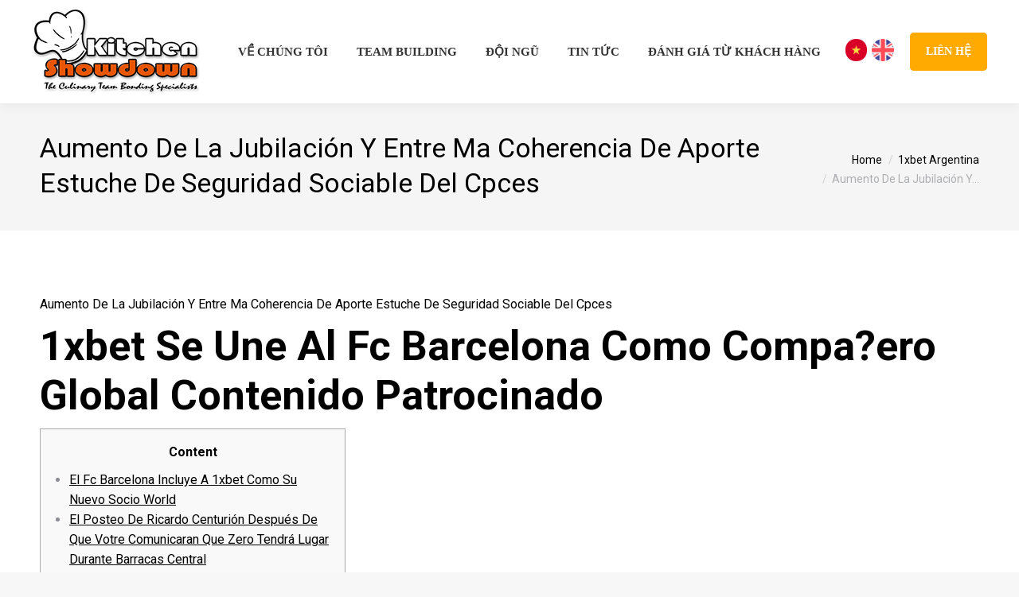

--- FILE ---
content_type: text/html; charset=UTF-8
request_url: https://kitchenshowdown.vn/aumento-de-la-jubilacion-y-entre-ma-coherencia-de-aporte-estuche-de-seguridad-sociable-del-cpces-3/
body_size: 29604
content:
<!DOCTYPE html>
<!--[if !(IE 6) | !(IE 7) | !(IE 8)  ]><!-->
<html lang="vi" class="no-js">
<!--<![endif]-->
<head>
	<meta charset="UTF-8" />
		<meta name="viewport" content="width=device-width, initial-scale=1, maximum-scale=1, user-scalable=0">
		<meta name="theme-color" content="#feaa00"/>	<link rel="profile" href="https://gmpg.org/xfn/11" />
	        <script type="text/javascript">
            if (/Android|webOS|iPhone|iPad|iPod|BlackBerry|IEMobile|Opera Mini/i.test(navigator.userAgent)) {
                var originalAddEventListener = EventTarget.prototype.addEventListener,
                    oldWidth = window.innerWidth;

                EventTarget.prototype.addEventListener = function (eventName, eventHandler, useCapture) {
                    if (eventName === "resize") {
                        originalAddEventListener.call(this, eventName, function (event) {
                            if (oldWidth === window.innerWidth) {
                                return;
                            }
                            else if (oldWidth !== window.innerWidth) {
                                oldWidth = window.innerWidth;
                            }
                            if (eventHandler.handleEvent) {
                                eventHandler.handleEvent.call(this, event);
                            }
                            else {
                                eventHandler.call(this, event);
                            };
                        }, useCapture);
                    }
                    else {
                        originalAddEventListener.call(this, eventName, eventHandler, useCapture);
                    };
                };
            };
        </script>
		<meta name='robots' content='index, follow, max-image-preview:large, max-snippet:-1, max-video-preview:-1' />

	<!-- This site is optimized with the Yoast SEO plugin v19.14 - https://yoast.com/wordpress/plugins/seo/ -->
	<title>Aumento De La Jubilación Y Entre Ma Coherencia De Aporte Estuche De Seguridad Sociable Del Cpces - Culinary Team building &amp; Virtual Team building Singapore</title>
	<link rel="canonical" href="https://kitchenshowdown.vn/aumento-de-la-jubilacion-y-entre-ma-coherencia-de-aporte-estuche-de-seguridad-sociable-del-cpces-3/" />
	<meta property="og:locale" content="vi_VN" />
	<meta property="og:type" content="article" />
	<meta property="og:title" content="Aumento De La Jubilación Y Entre Ma Coherencia De Aporte Estuche De Seguridad Sociable Del Cpces - Culinary Team building &amp; Virtual Team building Singapore" />
	<meta property="og:description" content="Aumento De La Jubilación Y Entre Ma Coherencia De Aporte Estuche De Seguridad Sociable Del Cpces 1xbet Se Une Al Fc Barcelona Como Compa?ero Global Contenido Patrocinado Content El Fc Barcelona Incluye A 1xbet Como Su Nuevo Socio World El Posteo De Ricardo Centurión Después De Que Votre Comunicaran Que Zero Tendrá Lugar Durante Barracas&hellip;" />
	<meta property="og:url" content="https://kitchenshowdown.vn/aumento-de-la-jubilacion-y-entre-ma-coherencia-de-aporte-estuche-de-seguridad-sociable-del-cpces-3/" />
	<meta property="og:site_name" content="Culinary Team building &amp; Virtual Team building Singapore" />
	<meta property="article:published_time" content="2022-07-17T13:59:30+00:00" />
	<meta property="article:modified_time" content="2023-08-31T00:10:25+00:00" />
	<meta name="author" content="root" />
	<meta name="twitter:card" content="summary_large_image" />
	<meta name="twitter:label1" content="Được viết bởi" />
	<meta name="twitter:data1" content="root" />
	<meta name="twitter:label2" content="Ước tính thời gian đọc" />
	<meta name="twitter:data2" content="16 phút" />
	<script type="application/ld+json" class="yoast-schema-graph">{"@context":"https://schema.org","@graph":[{"@type":"Article","@id":"https://kitchenshowdown.vn/aumento-de-la-jubilacion-y-entre-ma-coherencia-de-aporte-estuche-de-seguridad-sociable-del-cpces-3/#article","isPartOf":{"@id":"https://kitchenshowdown.vn/aumento-de-la-jubilacion-y-entre-ma-coherencia-de-aporte-estuche-de-seguridad-sociable-del-cpces-3/"},"author":{"name":"root","@id":"https://kitchenshowdown.vn/#/schema/person/2594cb15dd317b9809f2511c73b1fcec"},"headline":"Aumento De La Jubilación Y Entre Ma Coherencia De Aporte Estuche De Seguridad Sociable Del Cpces","datePublished":"2022-07-17T13:59:30+00:00","dateModified":"2023-08-31T00:10:25+00:00","mainEntityOfPage":{"@id":"https://kitchenshowdown.vn/aumento-de-la-jubilacion-y-entre-ma-coherencia-de-aporte-estuche-de-seguridad-sociable-del-cpces-3/"},"wordCount":3271,"publisher":{"@id":"https://kitchenshowdown.vn/#organization"},"articleSection":["1xbet Argentina"],"inLanguage":"vi"},{"@type":"WebPage","@id":"https://kitchenshowdown.vn/aumento-de-la-jubilacion-y-entre-ma-coherencia-de-aporte-estuche-de-seguridad-sociable-del-cpces-3/","url":"https://kitchenshowdown.vn/aumento-de-la-jubilacion-y-entre-ma-coherencia-de-aporte-estuche-de-seguridad-sociable-del-cpces-3/","name":"Aumento De La Jubilación Y Entre Ma Coherencia De Aporte Estuche De Seguridad Sociable Del Cpces - Culinary Team building &amp; Virtual Team building Singapore","isPartOf":{"@id":"https://kitchenshowdown.vn/#website"},"datePublished":"2022-07-17T13:59:30+00:00","dateModified":"2023-08-31T00:10:25+00:00","breadcrumb":{"@id":"https://kitchenshowdown.vn/aumento-de-la-jubilacion-y-entre-ma-coherencia-de-aporte-estuche-de-seguridad-sociable-del-cpces-3/#breadcrumb"},"inLanguage":"vi","potentialAction":[{"@type":"ReadAction","target":["https://kitchenshowdown.vn/aumento-de-la-jubilacion-y-entre-ma-coherencia-de-aporte-estuche-de-seguridad-sociable-del-cpces-3/"]}]},{"@type":"BreadcrumbList","@id":"https://kitchenshowdown.vn/aumento-de-la-jubilacion-y-entre-ma-coherencia-de-aporte-estuche-de-seguridad-sociable-del-cpces-3/#breadcrumb","itemListElement":[{"@type":"ListItem","position":1,"name":"Trang chủ","item":"https://kitchenshowdown.vn/"},{"@type":"ListItem","position":2,"name":"Aumento De La Jubilación Y Entre Ma Coherencia De Aporte Estuche De Seguridad Sociable Del Cpces"}]},{"@type":"WebSite","@id":"https://kitchenshowdown.vn/#website","url":"https://kitchenshowdown.vn/","name":"Culinary Team building &amp; Virtual Team building Singapore","description":"","publisher":{"@id":"https://kitchenshowdown.vn/#organization"},"potentialAction":[{"@type":"SearchAction","target":{"@type":"EntryPoint","urlTemplate":"https://kitchenshowdown.vn/?s={search_term_string}"},"query-input":"required name=search_term_string"}],"inLanguage":"vi"},{"@type":"Organization","@id":"https://kitchenshowdown.vn/#organization","name":"Culinary Team building &amp; Virtual Team building Singapore","url":"https://kitchenshowdown.vn/","logo":{"@type":"ImageObject","inLanguage":"vi","@id":"https://kitchenshowdown.vn/#/schema/logo/image/","url":"https://kitchenshowdown.vn/wp-content/uploads/2022/11/kitchen-showdown-logo.png","contentUrl":"https://kitchenshowdown.vn/wp-content/uploads/2022/11/kitchen-showdown-logo.png","width":212,"height":110,"caption":"Culinary Team building &amp; Virtual Team building Singapore"},"image":{"@id":"https://kitchenshowdown.vn/#/schema/logo/image/"}},{"@type":"Person","@id":"https://kitchenshowdown.vn/#/schema/person/2594cb15dd317b9809f2511c73b1fcec","name":"root","image":{"@type":"ImageObject","inLanguage":"vi","@id":"https://kitchenshowdown.vn/#/schema/person/image/","url":"https://secure.gravatar.com/avatar/755fd7824ea59665f28ad6d0b539f254?s=96&d=mm&r=g","contentUrl":"https://secure.gravatar.com/avatar/755fd7824ea59665f28ad6d0b539f254?s=96&d=mm&r=g","caption":"root"},"url":"https://kitchenshowdown.vn/author/root/"}]}</script>
	<!-- / Yoast SEO plugin. -->


<link rel='dns-prefetch' href='//use.fontawesome.com' />
<link rel='dns-prefetch' href='//fonts.googleapis.com' />
<link rel="alternate" type="application/rss+xml" title="Dòng thông tin Culinary Team building &amp; Virtual Team building Singapore &raquo;" href="https://kitchenshowdown.vn/feed/" />
<link rel="alternate" type="application/rss+xml" title="Dòng phản hồi Culinary Team building &amp; Virtual Team building Singapore &raquo;" href="https://kitchenshowdown.vn/comments/feed/" />
<link rel="alternate" type="application/rss+xml" title="Culinary Team building &amp; Virtual Team building Singapore &raquo; Aumento De La Jubilación Y Entre Ma Coherencia De Aporte Estuche De Seguridad Sociable Del Cpces Dòng phản hồi" href="https://kitchenshowdown.vn/aumento-de-la-jubilacion-y-entre-ma-coherencia-de-aporte-estuche-de-seguridad-sociable-del-cpces-3/feed/" />
<script type="text/javascript">
/* <![CDATA[ */
window._wpemojiSettings = {"baseUrl":"https:\/\/s.w.org\/images\/core\/emoji\/14.0.0\/72x72\/","ext":".png","svgUrl":"https:\/\/s.w.org\/images\/core\/emoji\/14.0.0\/svg\/","svgExt":".svg","source":{"concatemoji":"https:\/\/kitchenshowdown.vn\/wp-includes\/js\/wp-emoji-release.min.js?ver=6.4.3"}};
/*! This file is auto-generated */
!function(i,n){var o,s,e;function c(e){try{var t={supportTests:e,timestamp:(new Date).valueOf()};sessionStorage.setItem(o,JSON.stringify(t))}catch(e){}}function p(e,t,n){e.clearRect(0,0,e.canvas.width,e.canvas.height),e.fillText(t,0,0);var t=new Uint32Array(e.getImageData(0,0,e.canvas.width,e.canvas.height).data),r=(e.clearRect(0,0,e.canvas.width,e.canvas.height),e.fillText(n,0,0),new Uint32Array(e.getImageData(0,0,e.canvas.width,e.canvas.height).data));return t.every(function(e,t){return e===r[t]})}function u(e,t,n){switch(t){case"flag":return n(e,"\ud83c\udff3\ufe0f\u200d\u26a7\ufe0f","\ud83c\udff3\ufe0f\u200b\u26a7\ufe0f")?!1:!n(e,"\ud83c\uddfa\ud83c\uddf3","\ud83c\uddfa\u200b\ud83c\uddf3")&&!n(e,"\ud83c\udff4\udb40\udc67\udb40\udc62\udb40\udc65\udb40\udc6e\udb40\udc67\udb40\udc7f","\ud83c\udff4\u200b\udb40\udc67\u200b\udb40\udc62\u200b\udb40\udc65\u200b\udb40\udc6e\u200b\udb40\udc67\u200b\udb40\udc7f");case"emoji":return!n(e,"\ud83e\udef1\ud83c\udffb\u200d\ud83e\udef2\ud83c\udfff","\ud83e\udef1\ud83c\udffb\u200b\ud83e\udef2\ud83c\udfff")}return!1}function f(e,t,n){var r="undefined"!=typeof WorkerGlobalScope&&self instanceof WorkerGlobalScope?new OffscreenCanvas(300,150):i.createElement("canvas"),a=r.getContext("2d",{willReadFrequently:!0}),o=(a.textBaseline="top",a.font="600 32px Arial",{});return e.forEach(function(e){o[e]=t(a,e,n)}),o}function t(e){var t=i.createElement("script");t.src=e,t.defer=!0,i.head.appendChild(t)}"undefined"!=typeof Promise&&(o="wpEmojiSettingsSupports",s=["flag","emoji"],n.supports={everything:!0,everythingExceptFlag:!0},e=new Promise(function(e){i.addEventListener("DOMContentLoaded",e,{once:!0})}),new Promise(function(t){var n=function(){try{var e=JSON.parse(sessionStorage.getItem(o));if("object"==typeof e&&"number"==typeof e.timestamp&&(new Date).valueOf()<e.timestamp+604800&&"object"==typeof e.supportTests)return e.supportTests}catch(e){}return null}();if(!n){if("undefined"!=typeof Worker&&"undefined"!=typeof OffscreenCanvas&&"undefined"!=typeof URL&&URL.createObjectURL&&"undefined"!=typeof Blob)try{var e="postMessage("+f.toString()+"("+[JSON.stringify(s),u.toString(),p.toString()].join(",")+"));",r=new Blob([e],{type:"text/javascript"}),a=new Worker(URL.createObjectURL(r),{name:"wpTestEmojiSupports"});return void(a.onmessage=function(e){c(n=e.data),a.terminate(),t(n)})}catch(e){}c(n=f(s,u,p))}t(n)}).then(function(e){for(var t in e)n.supports[t]=e[t],n.supports.everything=n.supports.everything&&n.supports[t],"flag"!==t&&(n.supports.everythingExceptFlag=n.supports.everythingExceptFlag&&n.supports[t]);n.supports.everythingExceptFlag=n.supports.everythingExceptFlag&&!n.supports.flag,n.DOMReady=!1,n.readyCallback=function(){n.DOMReady=!0}}).then(function(){return e}).then(function(){var e;n.supports.everything||(n.readyCallback(),(e=n.source||{}).concatemoji?t(e.concatemoji):e.wpemoji&&e.twemoji&&(t(e.twemoji),t(e.wpemoji)))}))}((window,document),window._wpemojiSettings);
/* ]]> */
</script>
<style id='wp-emoji-styles-inline-css' type='text/css'>

	img.wp-smiley, img.emoji {
		display: inline !important;
		border: none !important;
		box-shadow: none !important;
		height: 1em !important;
		width: 1em !important;
		margin: 0 0.07em !important;
		vertical-align: -0.1em !important;
		background: none !important;
		padding: 0 !important;
	}
</style>
<link rel='stylesheet' id='wp-block-library-css' href='https://kitchenshowdown.vn/wp-includes/css/dist/block-library/style.min.css?ver=6.4.3' type='text/css' media='all' />
<style id='wp-block-library-theme-inline-css' type='text/css'>
.wp-block-audio figcaption{color:#555;font-size:13px;text-align:center}.is-dark-theme .wp-block-audio figcaption{color:hsla(0,0%,100%,.65)}.wp-block-audio{margin:0 0 1em}.wp-block-code{border:1px solid #ccc;border-radius:4px;font-family:Menlo,Consolas,monaco,monospace;padding:.8em 1em}.wp-block-embed figcaption{color:#555;font-size:13px;text-align:center}.is-dark-theme .wp-block-embed figcaption{color:hsla(0,0%,100%,.65)}.wp-block-embed{margin:0 0 1em}.blocks-gallery-caption{color:#555;font-size:13px;text-align:center}.is-dark-theme .blocks-gallery-caption{color:hsla(0,0%,100%,.65)}.wp-block-image figcaption{color:#555;font-size:13px;text-align:center}.is-dark-theme .wp-block-image figcaption{color:hsla(0,0%,100%,.65)}.wp-block-image{margin:0 0 1em}.wp-block-pullquote{border-bottom:4px solid;border-top:4px solid;color:currentColor;margin-bottom:1.75em}.wp-block-pullquote cite,.wp-block-pullquote footer,.wp-block-pullquote__citation{color:currentColor;font-size:.8125em;font-style:normal;text-transform:uppercase}.wp-block-quote{border-left:.25em solid;margin:0 0 1.75em;padding-left:1em}.wp-block-quote cite,.wp-block-quote footer{color:currentColor;font-size:.8125em;font-style:normal;position:relative}.wp-block-quote.has-text-align-right{border-left:none;border-right:.25em solid;padding-left:0;padding-right:1em}.wp-block-quote.has-text-align-center{border:none;padding-left:0}.wp-block-quote.is-large,.wp-block-quote.is-style-large,.wp-block-quote.is-style-plain{border:none}.wp-block-search .wp-block-search__label{font-weight:700}.wp-block-search__button{border:1px solid #ccc;padding:.375em .625em}:where(.wp-block-group.has-background){padding:1.25em 2.375em}.wp-block-separator.has-css-opacity{opacity:.4}.wp-block-separator{border:none;border-bottom:2px solid;margin-left:auto;margin-right:auto}.wp-block-separator.has-alpha-channel-opacity{opacity:1}.wp-block-separator:not(.is-style-wide):not(.is-style-dots){width:100px}.wp-block-separator.has-background:not(.is-style-dots){border-bottom:none;height:1px}.wp-block-separator.has-background:not(.is-style-wide):not(.is-style-dots){height:2px}.wp-block-table{margin:0 0 1em}.wp-block-table td,.wp-block-table th{word-break:normal}.wp-block-table figcaption{color:#555;font-size:13px;text-align:center}.is-dark-theme .wp-block-table figcaption{color:hsla(0,0%,100%,.65)}.wp-block-video figcaption{color:#555;font-size:13px;text-align:center}.is-dark-theme .wp-block-video figcaption{color:hsla(0,0%,100%,.65)}.wp-block-video{margin:0 0 1em}.wp-block-template-part.has-background{margin-bottom:0;margin-top:0;padding:1.25em 2.375em}
</style>
<link rel='stylesheet' id='wc-blocks-vendors-style-css' href='https://kitchenshowdown.vn/wp-content/plugins/woocommerce/packages/woocommerce-blocks/build/wc-blocks-vendors-style.css?ver=8.5.2' type='text/css' media='all' />
<link rel='stylesheet' id='wc-blocks-style-css' href='https://kitchenshowdown.vn/wp-content/plugins/woocommerce/packages/woocommerce-blocks/build/wc-blocks-style.css?ver=8.5.2' type='text/css' media='all' />
<style id='classic-theme-styles-inline-css' type='text/css'>
/*! This file is auto-generated */
.wp-block-button__link{color:#fff;background-color:#32373c;border-radius:9999px;box-shadow:none;text-decoration:none;padding:calc(.667em + 2px) calc(1.333em + 2px);font-size:1.125em}.wp-block-file__button{background:#32373c;color:#fff;text-decoration:none}
</style>
<style id='global-styles-inline-css' type='text/css'>
body{--wp--preset--color--black: #000000;--wp--preset--color--cyan-bluish-gray: #abb8c3;--wp--preset--color--white: #FFF;--wp--preset--color--pale-pink: #f78da7;--wp--preset--color--vivid-red: #cf2e2e;--wp--preset--color--luminous-vivid-orange: #ff6900;--wp--preset--color--luminous-vivid-amber: #fcb900;--wp--preset--color--light-green-cyan: #7bdcb5;--wp--preset--color--vivid-green-cyan: #00d084;--wp--preset--color--pale-cyan-blue: #8ed1fc;--wp--preset--color--vivid-cyan-blue: #0693e3;--wp--preset--color--vivid-purple: #9b51e0;--wp--preset--color--accent: #feaa00;--wp--preset--color--dark-gray: #111;--wp--preset--color--light-gray: #767676;--wp--preset--gradient--vivid-cyan-blue-to-vivid-purple: linear-gradient(135deg,rgba(6,147,227,1) 0%,rgb(155,81,224) 100%);--wp--preset--gradient--light-green-cyan-to-vivid-green-cyan: linear-gradient(135deg,rgb(122,220,180) 0%,rgb(0,208,130) 100%);--wp--preset--gradient--luminous-vivid-amber-to-luminous-vivid-orange: linear-gradient(135deg,rgba(252,185,0,1) 0%,rgba(255,105,0,1) 100%);--wp--preset--gradient--luminous-vivid-orange-to-vivid-red: linear-gradient(135deg,rgba(255,105,0,1) 0%,rgb(207,46,46) 100%);--wp--preset--gradient--very-light-gray-to-cyan-bluish-gray: linear-gradient(135deg,rgb(238,238,238) 0%,rgb(169,184,195) 100%);--wp--preset--gradient--cool-to-warm-spectrum: linear-gradient(135deg,rgb(74,234,220) 0%,rgb(151,120,209) 20%,rgb(207,42,186) 40%,rgb(238,44,130) 60%,rgb(251,105,98) 80%,rgb(254,248,76) 100%);--wp--preset--gradient--blush-light-purple: linear-gradient(135deg,rgb(255,206,236) 0%,rgb(152,150,240) 100%);--wp--preset--gradient--blush-bordeaux: linear-gradient(135deg,rgb(254,205,165) 0%,rgb(254,45,45) 50%,rgb(107,0,62) 100%);--wp--preset--gradient--luminous-dusk: linear-gradient(135deg,rgb(255,203,112) 0%,rgb(199,81,192) 50%,rgb(65,88,208) 100%);--wp--preset--gradient--pale-ocean: linear-gradient(135deg,rgb(255,245,203) 0%,rgb(182,227,212) 50%,rgb(51,167,181) 100%);--wp--preset--gradient--electric-grass: linear-gradient(135deg,rgb(202,248,128) 0%,rgb(113,206,126) 100%);--wp--preset--gradient--midnight: linear-gradient(135deg,rgb(2,3,129) 0%,rgb(40,116,252) 100%);--wp--preset--font-size--small: 13px;--wp--preset--font-size--medium: 20px;--wp--preset--font-size--large: 36px;--wp--preset--font-size--x-large: 42px;--wp--preset--spacing--20: 0.44rem;--wp--preset--spacing--30: 0.67rem;--wp--preset--spacing--40: 1rem;--wp--preset--spacing--50: 1.5rem;--wp--preset--spacing--60: 2.25rem;--wp--preset--spacing--70: 3.38rem;--wp--preset--spacing--80: 5.06rem;--wp--preset--shadow--natural: 6px 6px 9px rgba(0, 0, 0, 0.2);--wp--preset--shadow--deep: 12px 12px 50px rgba(0, 0, 0, 0.4);--wp--preset--shadow--sharp: 6px 6px 0px rgba(0, 0, 0, 0.2);--wp--preset--shadow--outlined: 6px 6px 0px -3px rgba(255, 255, 255, 1), 6px 6px rgba(0, 0, 0, 1);--wp--preset--shadow--crisp: 6px 6px 0px rgba(0, 0, 0, 1);}:where(.is-layout-flex){gap: 0.5em;}:where(.is-layout-grid){gap: 0.5em;}body .is-layout-flow > .alignleft{float: left;margin-inline-start: 0;margin-inline-end: 2em;}body .is-layout-flow > .alignright{float: right;margin-inline-start: 2em;margin-inline-end: 0;}body .is-layout-flow > .aligncenter{margin-left: auto !important;margin-right: auto !important;}body .is-layout-constrained > .alignleft{float: left;margin-inline-start: 0;margin-inline-end: 2em;}body .is-layout-constrained > .alignright{float: right;margin-inline-start: 2em;margin-inline-end: 0;}body .is-layout-constrained > .aligncenter{margin-left: auto !important;margin-right: auto !important;}body .is-layout-constrained > :where(:not(.alignleft):not(.alignright):not(.alignfull)){max-width: var(--wp--style--global--content-size);margin-left: auto !important;margin-right: auto !important;}body .is-layout-constrained > .alignwide{max-width: var(--wp--style--global--wide-size);}body .is-layout-flex{display: flex;}body .is-layout-flex{flex-wrap: wrap;align-items: center;}body .is-layout-flex > *{margin: 0;}body .is-layout-grid{display: grid;}body .is-layout-grid > *{margin: 0;}:where(.wp-block-columns.is-layout-flex){gap: 2em;}:where(.wp-block-columns.is-layout-grid){gap: 2em;}:where(.wp-block-post-template.is-layout-flex){gap: 1.25em;}:where(.wp-block-post-template.is-layout-grid){gap: 1.25em;}.has-black-color{color: var(--wp--preset--color--black) !important;}.has-cyan-bluish-gray-color{color: var(--wp--preset--color--cyan-bluish-gray) !important;}.has-white-color{color: var(--wp--preset--color--white) !important;}.has-pale-pink-color{color: var(--wp--preset--color--pale-pink) !important;}.has-vivid-red-color{color: var(--wp--preset--color--vivid-red) !important;}.has-luminous-vivid-orange-color{color: var(--wp--preset--color--luminous-vivid-orange) !important;}.has-luminous-vivid-amber-color{color: var(--wp--preset--color--luminous-vivid-amber) !important;}.has-light-green-cyan-color{color: var(--wp--preset--color--light-green-cyan) !important;}.has-vivid-green-cyan-color{color: var(--wp--preset--color--vivid-green-cyan) !important;}.has-pale-cyan-blue-color{color: var(--wp--preset--color--pale-cyan-blue) !important;}.has-vivid-cyan-blue-color{color: var(--wp--preset--color--vivid-cyan-blue) !important;}.has-vivid-purple-color{color: var(--wp--preset--color--vivid-purple) !important;}.has-black-background-color{background-color: var(--wp--preset--color--black) !important;}.has-cyan-bluish-gray-background-color{background-color: var(--wp--preset--color--cyan-bluish-gray) !important;}.has-white-background-color{background-color: var(--wp--preset--color--white) !important;}.has-pale-pink-background-color{background-color: var(--wp--preset--color--pale-pink) !important;}.has-vivid-red-background-color{background-color: var(--wp--preset--color--vivid-red) !important;}.has-luminous-vivid-orange-background-color{background-color: var(--wp--preset--color--luminous-vivid-orange) !important;}.has-luminous-vivid-amber-background-color{background-color: var(--wp--preset--color--luminous-vivid-amber) !important;}.has-light-green-cyan-background-color{background-color: var(--wp--preset--color--light-green-cyan) !important;}.has-vivid-green-cyan-background-color{background-color: var(--wp--preset--color--vivid-green-cyan) !important;}.has-pale-cyan-blue-background-color{background-color: var(--wp--preset--color--pale-cyan-blue) !important;}.has-vivid-cyan-blue-background-color{background-color: var(--wp--preset--color--vivid-cyan-blue) !important;}.has-vivid-purple-background-color{background-color: var(--wp--preset--color--vivid-purple) !important;}.has-black-border-color{border-color: var(--wp--preset--color--black) !important;}.has-cyan-bluish-gray-border-color{border-color: var(--wp--preset--color--cyan-bluish-gray) !important;}.has-white-border-color{border-color: var(--wp--preset--color--white) !important;}.has-pale-pink-border-color{border-color: var(--wp--preset--color--pale-pink) !important;}.has-vivid-red-border-color{border-color: var(--wp--preset--color--vivid-red) !important;}.has-luminous-vivid-orange-border-color{border-color: var(--wp--preset--color--luminous-vivid-orange) !important;}.has-luminous-vivid-amber-border-color{border-color: var(--wp--preset--color--luminous-vivid-amber) !important;}.has-light-green-cyan-border-color{border-color: var(--wp--preset--color--light-green-cyan) !important;}.has-vivid-green-cyan-border-color{border-color: var(--wp--preset--color--vivid-green-cyan) !important;}.has-pale-cyan-blue-border-color{border-color: var(--wp--preset--color--pale-cyan-blue) !important;}.has-vivid-cyan-blue-border-color{border-color: var(--wp--preset--color--vivid-cyan-blue) !important;}.has-vivid-purple-border-color{border-color: var(--wp--preset--color--vivid-purple) !important;}.has-vivid-cyan-blue-to-vivid-purple-gradient-background{background: var(--wp--preset--gradient--vivid-cyan-blue-to-vivid-purple) !important;}.has-light-green-cyan-to-vivid-green-cyan-gradient-background{background: var(--wp--preset--gradient--light-green-cyan-to-vivid-green-cyan) !important;}.has-luminous-vivid-amber-to-luminous-vivid-orange-gradient-background{background: var(--wp--preset--gradient--luminous-vivid-amber-to-luminous-vivid-orange) !important;}.has-luminous-vivid-orange-to-vivid-red-gradient-background{background: var(--wp--preset--gradient--luminous-vivid-orange-to-vivid-red) !important;}.has-very-light-gray-to-cyan-bluish-gray-gradient-background{background: var(--wp--preset--gradient--very-light-gray-to-cyan-bluish-gray) !important;}.has-cool-to-warm-spectrum-gradient-background{background: var(--wp--preset--gradient--cool-to-warm-spectrum) !important;}.has-blush-light-purple-gradient-background{background: var(--wp--preset--gradient--blush-light-purple) !important;}.has-blush-bordeaux-gradient-background{background: var(--wp--preset--gradient--blush-bordeaux) !important;}.has-luminous-dusk-gradient-background{background: var(--wp--preset--gradient--luminous-dusk) !important;}.has-pale-ocean-gradient-background{background: var(--wp--preset--gradient--pale-ocean) !important;}.has-electric-grass-gradient-background{background: var(--wp--preset--gradient--electric-grass) !important;}.has-midnight-gradient-background{background: var(--wp--preset--gradient--midnight) !important;}.has-small-font-size{font-size: var(--wp--preset--font-size--small) !important;}.has-medium-font-size{font-size: var(--wp--preset--font-size--medium) !important;}.has-large-font-size{font-size: var(--wp--preset--font-size--large) !important;}.has-x-large-font-size{font-size: var(--wp--preset--font-size--x-large) !important;}
.wp-block-navigation a:where(:not(.wp-element-button)){color: inherit;}
:where(.wp-block-post-template.is-layout-flex){gap: 1.25em;}:where(.wp-block-post-template.is-layout-grid){gap: 1.25em;}
:where(.wp-block-columns.is-layout-flex){gap: 2em;}:where(.wp-block-columns.is-layout-grid){gap: 2em;}
.wp-block-pullquote{font-size: 1.5em;line-height: 1.6;}
</style>
<link rel='stylesheet' id='uaf_client_css-css' href='https://kitchenshowdown.vn/wp-content/uploads/useanyfont/uaf.css?ver=1669189155' type='text/css' media='all' />
<style id='woocommerce-inline-inline-css' type='text/css'>
.woocommerce form .form-row .required { visibility: visible; }
</style>
<link rel='preload' as='font' type='font/woff2' crossorigin='anonymous' id='tinvwl-webfont-font-css' href='https://kitchenshowdown.vn/wp-content/plugins/ti-woocommerce-wishlist/assets/fonts/tinvwl-webfont.woff2?ver=xu2uyi'  media='all' />
<link rel='stylesheet' id='tinvwl-webfont-css' href='https://kitchenshowdown.vn/wp-content/plugins/ti-woocommerce-wishlist/assets/css/webfont.min.css?ver=2.0.9' type='text/css' media='all' />
<link rel='stylesheet' id='tinvwl-css' href='https://kitchenshowdown.vn/wp-content/plugins/ti-woocommerce-wishlist/assets/css/public.min.css?ver=2.0.9' type='text/css' media='all' />
<link rel='stylesheet' id='font-awesome-official-css' href='https://use.fontawesome.com/releases/v6.2.0/css/all.css' type='text/css' media='all' integrity="sha384-SOnAn/m2fVJCwnbEYgD4xzrPtvsXdElhOVvR8ND1YjB5nhGNwwf7nBQlhfAwHAZC" crossorigin="anonymous" />
<link rel='stylesheet' id='dt-web-fonts-css' href='https://fonts.googleapis.com/css?family=Roboto:400,500,600,700%7COpen+Sans:400,600,700' type='text/css' media='all' />
<link rel='stylesheet' id='dt-main-css' href='https://kitchenshowdown.vn/wp-content/themes/dt-the7/css/main.min.css?ver=9.14.1' type='text/css' media='all' />
<style id='dt-main-inline-css' type='text/css'>
body #load {
  display: block;
  height: 100%;
  overflow: hidden;
  position: fixed;
  width: 100%;
  z-index: 9901;
  opacity: 1;
  visibility: visible;
  transition: all .35s ease-out;
}
.load-wrap {
  width: 100%;
  height: 100%;
  background-position: center center;
  background-repeat: no-repeat;
  text-align: center;
}
.load-wrap > svg {
  position: absolute;
  top: 50%;
  left: 50%;
  transform: translate(-50%,-50%);
}
#load {
  background-color: #ffffff;
}
.uil-default rect:not(.bk) {
  fill: rgba(51,51,51,0.25);
}
.uil-ring > path {
  fill: rgba(51,51,51,0.25);
}
.ring-loader .circle {
  fill: rgba(51,51,51,0.25);
}
.ring-loader .moving-circle {
  fill: #333333;
}
.uil-hourglass .glass {
  stroke: #333333;
}
.uil-hourglass .sand {
  fill: rgba(51,51,51,0.25);
}
.spinner-loader .load-wrap {
  background-image: url("data:image/svg+xml,%3Csvg width='75px' height='75px' xmlns='http://www.w3.org/2000/svg' viewBox='0 0 100 100' preserveAspectRatio='xMidYMid' class='uil-default'%3E%3Crect x='0' y='0' width='100' height='100' fill='none' class='bk'%3E%3C/rect%3E%3Crect  x='46.5' y='40' width='7' height='20' rx='5' ry='5' fill='rgba%2851%2C51%2C51%2C0.25%29' transform='rotate(0 50 50) translate(0 -30)'%3E  %3Canimate attributeName='opacity' from='1' to='0' dur='1s' begin='0s' repeatCount='indefinite'/%3E%3C/rect%3E%3Crect  x='46.5' y='40' width='7' height='20' rx='5' ry='5' fill='rgba%2851%2C51%2C51%2C0.25%29' transform='rotate(30 50 50) translate(0 -30)'%3E  %3Canimate attributeName='opacity' from='1' to='0' dur='1s' begin='0.08333333333333333s' repeatCount='indefinite'/%3E%3C/rect%3E%3Crect  x='46.5' y='40' width='7' height='20' rx='5' ry='5' fill='rgba%2851%2C51%2C51%2C0.25%29' transform='rotate(60 50 50) translate(0 -30)'%3E  %3Canimate attributeName='opacity' from='1' to='0' dur='1s' begin='0.16666666666666666s' repeatCount='indefinite'/%3E%3C/rect%3E%3Crect  x='46.5' y='40' width='7' height='20' rx='5' ry='5' fill='rgba%2851%2C51%2C51%2C0.25%29' transform='rotate(90 50 50) translate(0 -30)'%3E  %3Canimate attributeName='opacity' from='1' to='0' dur='1s' begin='0.25s' repeatCount='indefinite'/%3E%3C/rect%3E%3Crect  x='46.5' y='40' width='7' height='20' rx='5' ry='5' fill='rgba%2851%2C51%2C51%2C0.25%29' transform='rotate(120 50 50) translate(0 -30)'%3E  %3Canimate attributeName='opacity' from='1' to='0' dur='1s' begin='0.3333333333333333s' repeatCount='indefinite'/%3E%3C/rect%3E%3Crect  x='46.5' y='40' width='7' height='20' rx='5' ry='5' fill='rgba%2851%2C51%2C51%2C0.25%29' transform='rotate(150 50 50) translate(0 -30)'%3E  %3Canimate attributeName='opacity' from='1' to='0' dur='1s' begin='0.4166666666666667s' repeatCount='indefinite'/%3E%3C/rect%3E%3Crect  x='46.5' y='40' width='7' height='20' rx='5' ry='5' fill='rgba%2851%2C51%2C51%2C0.25%29' transform='rotate(180 50 50) translate(0 -30)'%3E  %3Canimate attributeName='opacity' from='1' to='0' dur='1s' begin='0.5s' repeatCount='indefinite'/%3E%3C/rect%3E%3Crect  x='46.5' y='40' width='7' height='20' rx='5' ry='5' fill='rgba%2851%2C51%2C51%2C0.25%29' transform='rotate(210 50 50) translate(0 -30)'%3E  %3Canimate attributeName='opacity' from='1' to='0' dur='1s' begin='0.5833333333333334s' repeatCount='indefinite'/%3E%3C/rect%3E%3Crect  x='46.5' y='40' width='7' height='20' rx='5' ry='5' fill='rgba%2851%2C51%2C51%2C0.25%29' transform='rotate(240 50 50) translate(0 -30)'%3E  %3Canimate attributeName='opacity' from='1' to='0' dur='1s' begin='0.6666666666666666s' repeatCount='indefinite'/%3E%3C/rect%3E%3Crect  x='46.5' y='40' width='7' height='20' rx='5' ry='5' fill='rgba%2851%2C51%2C51%2C0.25%29' transform='rotate(270 50 50) translate(0 -30)'%3E  %3Canimate attributeName='opacity' from='1' to='0' dur='1s' begin='0.75s' repeatCount='indefinite'/%3E%3C/rect%3E%3Crect  x='46.5' y='40' width='7' height='20' rx='5' ry='5' fill='rgba%2851%2C51%2C51%2C0.25%29' transform='rotate(300 50 50) translate(0 -30)'%3E  %3Canimate attributeName='opacity' from='1' to='0' dur='1s' begin='0.8333333333333334s' repeatCount='indefinite'/%3E%3C/rect%3E%3Crect  x='46.5' y='40' width='7' height='20' rx='5' ry='5' fill='rgba%2851%2C51%2C51%2C0.25%29' transform='rotate(330 50 50) translate(0 -30)'%3E  %3Canimate attributeName='opacity' from='1' to='0' dur='1s' begin='0.9166666666666666s' repeatCount='indefinite'/%3E%3C/rect%3E%3C/svg%3E");
}
.ring-loader .load-wrap {
  background-image: url("data:image/svg+xml,%3Csvg xmlns='http://www.w3.org/2000/svg' viewBox='0 0 32 32' width='72' height='72' fill='rgba%2851%2C51%2C51%2C0.25%29'%3E   %3Cpath opacity='.25' d='M16 0 A16 16 0 0 0 16 32 A16 16 0 0 0 16 0 M16 4 A12 12 0 0 1 16 28 A12 12 0 0 1 16 4'/%3E   %3Cpath d='M16 0 A16 16 0 0 1 32 16 L28 16 A12 12 0 0 0 16 4z'%3E     %3CanimateTransform attributeName='transform' type='rotate' from='0 16 16' to='360 16 16' dur='0.8s' repeatCount='indefinite' /%3E   %3C/path%3E %3C/svg%3E");
}
.hourglass-loader .load-wrap {
  background-image: url("data:image/svg+xml,%3Csvg xmlns='http://www.w3.org/2000/svg' viewBox='0 0 32 32' width='72' height='72' fill='rgba%2851%2C51%2C51%2C0.25%29'%3E   %3Cpath transform='translate(2)' d='M0 12 V20 H4 V12z'%3E      %3Canimate attributeName='d' values='M0 12 V20 H4 V12z; M0 4 V28 H4 V4z; M0 12 V20 H4 V12z; M0 12 V20 H4 V12z' dur='1.2s' repeatCount='indefinite' begin='0' keytimes='0;.2;.5;1' keySplines='0.2 0.2 0.4 0.8;0.2 0.6 0.4 0.8;0.2 0.8 0.4 0.8' calcMode='spline'  /%3E   %3C/path%3E   %3Cpath transform='translate(8)' d='M0 12 V20 H4 V12z'%3E     %3Canimate attributeName='d' values='M0 12 V20 H4 V12z; M0 4 V28 H4 V4z; M0 12 V20 H4 V12z; M0 12 V20 H4 V12z' dur='1.2s' repeatCount='indefinite' begin='0.2' keytimes='0;.2;.5;1' keySplines='0.2 0.2 0.4 0.8;0.2 0.6 0.4 0.8;0.2 0.8 0.4 0.8' calcMode='spline'  /%3E   %3C/path%3E   %3Cpath transform='translate(14)' d='M0 12 V20 H4 V12z'%3E     %3Canimate attributeName='d' values='M0 12 V20 H4 V12z; M0 4 V28 H4 V4z; M0 12 V20 H4 V12z; M0 12 V20 H4 V12z' dur='1.2s' repeatCount='indefinite' begin='0.4' keytimes='0;.2;.5;1' keySplines='0.2 0.2 0.4 0.8;0.2 0.6 0.4 0.8;0.2 0.8 0.4 0.8' calcMode='spline' /%3E   %3C/path%3E   %3Cpath transform='translate(20)' d='M0 12 V20 H4 V12z'%3E     %3Canimate attributeName='d' values='M0 12 V20 H4 V12z; M0 4 V28 H4 V4z; M0 12 V20 H4 V12z; M0 12 V20 H4 V12z' dur='1.2s' repeatCount='indefinite' begin='0.6' keytimes='0;.2;.5;1' keySplines='0.2 0.2 0.4 0.8;0.2 0.6 0.4 0.8;0.2 0.8 0.4 0.8' calcMode='spline' /%3E   %3C/path%3E   %3Cpath transform='translate(26)' d='M0 12 V20 H4 V12z'%3E     %3Canimate attributeName='d' values='M0 12 V20 H4 V12z; M0 4 V28 H4 V4z; M0 12 V20 H4 V12z; M0 12 V20 H4 V12z' dur='1.2s' repeatCount='indefinite' begin='0.8' keytimes='0;.2;.5;1' keySplines='0.2 0.2 0.4 0.8;0.2 0.6 0.4 0.8;0.2 0.8 0.4 0.8' calcMode='spline' /%3E   %3C/path%3E %3C/svg%3E");
}

</style>
<link rel='stylesheet' id='the7-font-css' href='https://kitchenshowdown.vn/wp-content/themes/dt-the7/fonts/icomoon-the7-font/icomoon-the7-font.min.css?ver=9.14.1' type='text/css' media='all' />
<link rel='stylesheet' id='the7-custom-scrollbar-css' href='https://kitchenshowdown.vn/wp-content/themes/dt-the7/lib/custom-scrollbar/custom-scrollbar.min.css?ver=9.14.1' type='text/css' media='all' />
<link rel='stylesheet' id='the7-wpbakery-css' href='https://kitchenshowdown.vn/wp-content/themes/dt-the7/css/wpbakery.min.css?ver=9.14.1' type='text/css' media='all' />
<link rel='stylesheet' id='the7-core-css' href='https://kitchenshowdown.vn/wp-content/plugins/dt-the7-core/assets/css/post-type.min.css?ver=2.5.7.1' type='text/css' media='all' />
<link rel='stylesheet' id='the7-css-vars-css' href='https://kitchenshowdown.vn/wp-content/uploads/the7-css/css-vars.css?ver=d553ea24ed7d' type='text/css' media='all' />
<link rel='stylesheet' id='dt-custom-css' href='https://kitchenshowdown.vn/wp-content/uploads/the7-css/custom.css?ver=d553ea24ed7d' type='text/css' media='all' />
<link rel='stylesheet' id='wc-dt-custom-css' href='https://kitchenshowdown.vn/wp-content/uploads/the7-css/compatibility/wc-dt-custom.css?ver=d553ea24ed7d' type='text/css' media='all' />
<link rel='stylesheet' id='dt-media-css' href='https://kitchenshowdown.vn/wp-content/uploads/the7-css/media.css?ver=d553ea24ed7d' type='text/css' media='all' />
<link rel='stylesheet' id='the7-mega-menu-css' href='https://kitchenshowdown.vn/wp-content/uploads/the7-css/mega-menu.css?ver=d553ea24ed7d' type='text/css' media='all' />
<link rel='stylesheet' id='the7-elements-albums-portfolio-css' href='https://kitchenshowdown.vn/wp-content/uploads/the7-css/the7-elements-albums-portfolio.css?ver=d553ea24ed7d' type='text/css' media='all' />
<link rel='stylesheet' id='the7-elements-css' href='https://kitchenshowdown.vn/wp-content/uploads/the7-css/post-type-dynamic.css?ver=d553ea24ed7d' type='text/css' media='all' />
<link rel='stylesheet' id='style-css' href='https://kitchenshowdown.vn/wp-content/themes/dt-the7-child/style.css?ver=9.14.1' type='text/css' media='all' />
<link rel='stylesheet' id='the7-elementor-global-css' href='https://kitchenshowdown.vn/wp-content/themes/dt-the7/css/compatibility/elementor/elementor-global.min.css?ver=9.14.1' type='text/css' media='all' />
<link rel='stylesheet' id='font-awesome-official-v4shim-css' href='https://use.fontawesome.com/releases/v6.2.0/css/v4-shims.css' type='text/css' media='all' integrity="sha384-MAgG0MNwzSXBbmOw4KK9yjMrRaUNSCk3WoZPkzVC1rmhXzerY4gqk/BLNYtdOFCO" crossorigin="anonymous" />
<script type="text/javascript" src="https://kitchenshowdown.vn/wp-includes/js/jquery/jquery.min.js?ver=3.7.1" id="jquery-core-js"></script>
<script type="text/javascript" src="https://kitchenshowdown.vn/wp-includes/js/jquery/jquery-migrate.min.js?ver=3.4.1" id="jquery-migrate-js"></script>
<script type="text/javascript" src="https://kitchenshowdown.vn/wp-content/plugins/woocommerce/assets/js/jquery-blockui/jquery.blockUI.min.js?ver=2.7.0-wc.7.0.1" id="jquery-blockui-js"></script>
<script type="text/javascript" id="wc-add-to-cart-js-extra">
/* <![CDATA[ */
var wc_add_to_cart_params = {"ajax_url":"\/wp-admin\/admin-ajax.php","wc_ajax_url":"\/?wc-ajax=%%endpoint%%","i18n_view_cart":"View cart","cart_url":"https:\/\/kitchenshowdown.vn\/gio-hang\/","is_cart":"","cart_redirect_after_add":"no"};
/* ]]> */
</script>
<script type="text/javascript" src="https://kitchenshowdown.vn/wp-content/plugins/woocommerce/assets/js/frontend/add-to-cart.min.js?ver=7.0.1" id="wc-add-to-cart-js"></script>
<script type="text/javascript" src="https://kitchenshowdown.vn/wp-content/plugins/js_composer/assets/js/vendors/woocommerce-add-to-cart.js?ver=6.9.0" id="vc_woocommerce-add-to-cart-js-js"></script>
<script type="text/javascript" id="dt-above-fold-js-extra">
/* <![CDATA[ */
var dtLocal = {"themeUrl":"https:\/\/kitchenshowdown.vn\/wp-content\/themes\/dt-the7","passText":"To view this protected post, enter the password below:","moreButtonText":{"loading":"Loading...","loadMore":"Load more"},"postID":"7860","ajaxurl":"https:\/\/kitchenshowdown.vn\/wp-admin\/admin-ajax.php","REST":{"baseUrl":"https:\/\/kitchenshowdown.vn\/wp-json\/the7\/v1","endpoints":{"sendMail":"\/send-mail"}},"contactMessages":{"required":"One or more fields have an error. Please check and try again.","terms":"Please accept the privacy policy.","fillTheCaptchaError":"Please, fill the captcha."},"captchaSiteKey":"","ajaxNonce":"e9d9b334e2","pageData":"","themeSettings":{"smoothScroll":"off","lazyLoading":false,"accentColor":{"mode":"solid","color":"#feaa00"},"desktopHeader":{"height":90},"ToggleCaptionEnabled":"disabled","ToggleCaption":"Navigation","floatingHeader":{"showAfter":94,"showMenu":true,"height":60,"logo":{"showLogo":true,"html":"<img class=\" preload-me\" src=\"https:\/\/kitchenshowdown.vn\/wp-content\/uploads\/2022\/11\/kitchen-showdown-logo.png\" srcset=\"https:\/\/kitchenshowdown.vn\/wp-content\/uploads\/2022\/11\/kitchen-showdown-logo.png 212w, https:\/\/kitchenshowdown.vn\/wp-content\/uploads\/2022\/11\/kitchen-showdown-logo.png 212w\" width=\"212\" height=\"110\"   sizes=\"212px\" alt=\"Culinary Team building &amp; Virtual Team building Singapore\" \/>","url":"https:\/\/kitchenshowdown.vn\/"}},"topLine":{"floatingTopLine":{"logo":{"showLogo":false,"html":""}}},"mobileHeader":{"firstSwitchPoint":992,"secondSwitchPoint":778,"firstSwitchPointHeight":60,"secondSwitchPointHeight":60,"mobileToggleCaptionEnabled":"disabled","mobileToggleCaption":"Menu"},"stickyMobileHeaderFirstSwitch":{"logo":{"html":"<img class=\" preload-me\" src=\"https:\/\/kitchenshowdown.vn\/wp-content\/uploads\/2022\/11\/kitchen-showdown-logo.png\" srcset=\"https:\/\/kitchenshowdown.vn\/wp-content\/uploads\/2022\/11\/kitchen-showdown-logo.png 212w, https:\/\/kitchenshowdown.vn\/wp-content\/uploads\/2022\/11\/kitchen-showdown-logo.png 212w\" width=\"212\" height=\"110\"   sizes=\"212px\" alt=\"Culinary Team building &amp; Virtual Team building Singapore\" \/>"}},"stickyMobileHeaderSecondSwitch":{"logo":{"html":"<img class=\" preload-me\" src=\"https:\/\/kitchenshowdown.vn\/wp-content\/uploads\/2022\/11\/kitchen-showdown-logo.png\" srcset=\"https:\/\/kitchenshowdown.vn\/wp-content\/uploads\/2022\/11\/kitchen-showdown-logo.png 212w, https:\/\/kitchenshowdown.vn\/wp-content\/uploads\/2022\/11\/kitchen-showdown-logo.png 212w\" width=\"212\" height=\"110\"   sizes=\"212px\" alt=\"Culinary Team building &amp; Virtual Team building Singapore\" \/>"}},"content":{"textColor":"#8b8d94","headerColor":"#333333"},"sidebar":{"switchPoint":992},"boxedWidth":"1280px","stripes":{"stripe1":{"textColor":"#787d85","headerColor":"#3b3f4a"},"stripe2":{"textColor":"#8b9199","headerColor":"#ffffff"},"stripe3":{"textColor":"#ffffff","headerColor":"#ffffff"}}},"VCMobileScreenWidth":"768","wcCartFragmentHash":"97357444d50d0717af1cfa82938b4dca","elementor":{"settings":{"container_width":1140}}};
var dtShare = {"shareButtonText":{"facebook":"Share on Facebook","twitter":"Tweet","pinterest":"Pin it","linkedin":"Share on Linkedin","whatsapp":"Share on Whatsapp"},"overlayOpacity":"85"};
/* ]]> */
</script>
<script type="text/javascript" src="https://kitchenshowdown.vn/wp-content/themes/dt-the7/js/above-the-fold.min.js?ver=9.14.1" id="dt-above-fold-js"></script>
<script type="text/javascript" src="https://kitchenshowdown.vn/wp-content/themes/dt-the7/js/compatibility/woocommerce/woocommerce.min.js?ver=9.14.1" id="dt-woocommerce-js"></script>
<link rel="https://api.w.org/" href="https://kitchenshowdown.vn/wp-json/" /><link rel="alternate" type="application/json" href="https://kitchenshowdown.vn/wp-json/wp/v2/posts/7860" /><link rel="EditURI" type="application/rsd+xml" title="RSD" href="https://kitchenshowdown.vn/xmlrpc.php?rsd" />
<meta name="generator" content="WordPress 6.4.3" />
<meta name="generator" content="WooCommerce 7.0.1" />
<link rel='shortlink' href='https://kitchenshowdown.vn/?p=7860' />
<link rel="alternate" type="application/json+oembed" href="https://kitchenshowdown.vn/wp-json/oembed/1.0/embed?url=https%3A%2F%2Fkitchenshowdown.vn%2Faumento-de-la-jubilacion-y-entre-ma-coherencia-de-aporte-estuche-de-seguridad-sociable-del-cpces-3%2F" />
<link rel="alternate" type="text/xml+oembed" href="https://kitchenshowdown.vn/wp-json/oembed/1.0/embed?url=https%3A%2F%2Fkitchenshowdown.vn%2Faumento-de-la-jubilacion-y-entre-ma-coherencia-de-aporte-estuche-de-seguridad-sociable-del-cpces-3%2F&#038;format=xml" />
<link rel="pingback" href="https://kitchenshowdown.vn/xmlrpc.php">
	<noscript><style>.woocommerce-product-gallery{ opacity: 1 !important; }</style></noscript>
	<meta name="generator" content="Powered by WPBakery Page Builder - drag and drop page builder for WordPress."/>
<meta name="generator" content="Powered by Slider Revolution 6.5.3 - responsive, Mobile-Friendly Slider Plugin for WordPress with comfortable drag and drop interface." />
<script type="text/javascript" id="the7-loader-script">
document.addEventListener("DOMContentLoaded", function(event) { 
	var load = document.getElementById("load");
	if(!load.classList.contains('loader-removed')){
		var removeLoading = setTimeout(function() {
			load.className += " loader-removed";
		}, 300);
	}
});
</script>
		<link rel="icon" href="https://kitchenshowdown.vn/wp-content/uploads/2022/11/kitchen-showdown-logo-150x110.png" sizes="32x32" />
<link rel="icon" href="https://kitchenshowdown.vn/wp-content/uploads/2022/11/kitchen-showdown-logo.png" sizes="192x192" />
<link rel="apple-touch-icon" href="https://kitchenshowdown.vn/wp-content/uploads/2022/11/kitchen-showdown-logo.png" />
<meta name="msapplication-TileImage" content="https://kitchenshowdown.vn/wp-content/uploads/2022/11/kitchen-showdown-logo.png" />
<script type="text/javascript">function setREVStartSize(e){
			//window.requestAnimationFrame(function() {				 
				window.RSIW = window.RSIW===undefined ? window.innerWidth : window.RSIW;	
				window.RSIH = window.RSIH===undefined ? window.innerHeight : window.RSIH;	
				try {								
					var pw = document.getElementById(e.c).parentNode.offsetWidth,
						newh;
					pw = pw===0 || isNaN(pw) ? window.RSIW : pw;
					e.tabw = e.tabw===undefined ? 0 : parseInt(e.tabw);
					e.thumbw = e.thumbw===undefined ? 0 : parseInt(e.thumbw);
					e.tabh = e.tabh===undefined ? 0 : parseInt(e.tabh);
					e.thumbh = e.thumbh===undefined ? 0 : parseInt(e.thumbh);
					e.tabhide = e.tabhide===undefined ? 0 : parseInt(e.tabhide);
					e.thumbhide = e.thumbhide===undefined ? 0 : parseInt(e.thumbhide);
					e.mh = e.mh===undefined || e.mh=="" || e.mh==="auto" ? 0 : parseInt(e.mh,0);		
					if(e.layout==="fullscreen" || e.l==="fullscreen") 						
						newh = Math.max(e.mh,window.RSIH);					
					else{					
						e.gw = Array.isArray(e.gw) ? e.gw : [e.gw];
						for (var i in e.rl) if (e.gw[i]===undefined || e.gw[i]===0) e.gw[i] = e.gw[i-1];					
						e.gh = e.el===undefined || e.el==="" || (Array.isArray(e.el) && e.el.length==0)? e.gh : e.el;
						e.gh = Array.isArray(e.gh) ? e.gh : [e.gh];
						for (var i in e.rl) if (e.gh[i]===undefined || e.gh[i]===0) e.gh[i] = e.gh[i-1];
											
						var nl = new Array(e.rl.length),
							ix = 0,						
							sl;					
						e.tabw = e.tabhide>=pw ? 0 : e.tabw;
						e.thumbw = e.thumbhide>=pw ? 0 : e.thumbw;
						e.tabh = e.tabhide>=pw ? 0 : e.tabh;
						e.thumbh = e.thumbhide>=pw ? 0 : e.thumbh;					
						for (var i in e.rl) nl[i] = e.rl[i]<window.RSIW ? 0 : e.rl[i];
						sl = nl[0];									
						for (var i in nl) if (sl>nl[i] && nl[i]>0) { sl = nl[i]; ix=i;}															
						var m = pw>(e.gw[ix]+e.tabw+e.thumbw) ? 1 : (pw-(e.tabw+e.thumbw)) / (e.gw[ix]);					
						newh =  (e.gh[ix] * m) + (e.tabh + e.thumbh);
					}				
					if(window.rs_init_css===undefined) window.rs_init_css = document.head.appendChild(document.createElement("style"));					
					document.getElementById(e.c).height = newh+"px";
					window.rs_init_css.innerHTML += "#"+e.c+"_wrapper { height: "+newh+"px }";				
				} catch(e){
					console.log("Failure at Presize of Slider:" + e)
				}					   
			//});
		  };</script>
<noscript><style> .wpb_animate_when_almost_visible { opacity: 1; }</style></noscript><style id='the7-custom-inline-css' type='text/css'>
.sub-nav .menu-item i.fa,
.sub-nav .menu-item i.fas,
.sub-nav .menu-item i.far,
.sub-nav .menu-item i.fab {
	text-align: center;
	width: 1.25em;
}
</style>
</head>
<body id="the7-body" class="post-template-default single single-post postid-7860 single-format-standard wp-custom-logo wp-embed-responsive theme-dt-the7 the7-core-ver-2.5.7.1 woocommerce-no-js tinvwl-theme-style no-comments dt-responsive-on right-mobile-menu-close-icon ouside-menu-close-icon mobile-hamburger-close-bg-enable mobile-hamburger-close-bg-hover-enable  fade-medium-mobile-menu-close-icon fade-medium-menu-close-icon srcset-enabled btn-flat custom-btn-color custom-btn-hover-color phantom-sticky phantom-shadow-decoration phantom-custom-logo-on sticky-mobile-header top-header first-switch-logo-left first-switch-menu-right second-switch-logo-left second-switch-menu-right right-mobile-menu layzr-loading-on popup-message-style the7-ver-9.14.1 wpb-js-composer js-comp-ver-6.9.0 vc_responsive elementor-default elementor-kit-11">
<!-- The7 9.14.1 -->
<div id="load" class="spinner-loader">
	<div class="load-wrap"></div>
</div>
<div id="page" >
	<a class="skip-link screen-reader-text" href="#content">Skip to content</a>

<div class="masthead inline-header right widgets full-height shadow-decoration shadow-mobile-header-decoration small-mobile-menu-icon dt-parent-menu-clickable show-sub-menu-on-hover show-device-logo show-mobile-logo"  role="banner">

	<div class="top-bar full-width-line top-bar-line-hide">
	<div class="top-bar-bg" ></div>
	<div class="left-widgets mini-widgets"><span class="mini-contacts phone hide-on-desktop hide-on-first-switch hide-on-second-switch"><i class="fa-fw icomoon-the7-font-the7-phone-06"></i>011 322 44 56</span><span class="mini-contacts clock hide-on-desktop hide-on-first-switch hide-on-second-switch"><i class="fa-fw icomoon-the7-font-the7-clock-01"></i>Monday – Friday 10 AM – 8 PM</span></div><div class="right-widgets mini-widgets"><div class="soc-ico hide-on-desktop hide-on-first-switch hide-on-second-switch custom-bg disabled-border border-off hover-accent-bg hover-disabled-border  hover-border-off"><a title="Facebook page opens in new window" href="/" target="_blank" class="facebook"><span class="soc-font-icon"></span><span class="screen-reader-text">Facebook page opens in new window</span></a><a title="Twitter page opens in new window" href="/" target="_blank" class="twitter"><span class="soc-font-icon"></span><span class="screen-reader-text">Twitter page opens in new window</span></a><a title="Instagram page opens in new window" href="/" target="_blank" class="instagram"><span class="soc-font-icon"></span><span class="screen-reader-text">Instagram page opens in new window</span></a><a title="YouTube page opens in new window" href="/" target="_blank" class="you-tube"><span class="soc-font-icon"></span><span class="screen-reader-text">YouTube page opens in new window</span></a></div></div></div>

	<header class="header-bar">

		<div class="branding">
	<div id="site-title" class="assistive-text">Culinary Team building &amp; Virtual Team building Singapore</div>
	<div id="site-description" class="assistive-text"></div>
	<a class="" href="https://kitchenshowdown.vn/"><img class=" preload-me" src="https://kitchenshowdown.vn/wp-content/uploads/2022/11/kitchen-showdown-logo.png" srcset="https://kitchenshowdown.vn/wp-content/uploads/2022/11/kitchen-showdown-logo.png 212w, https://kitchenshowdown.vn/wp-content/uploads/2022/11/kitchen-showdown-logo.png 212w" width="212" height="110"   sizes="212px" alt="Culinary Team building &amp; Virtual Team building Singapore" /><img class="mobile-logo preload-me" src="https://kitchenshowdown.vn/wp-content/uploads/2022/11/kitchen-showdown-logo.png" srcset="https://kitchenshowdown.vn/wp-content/uploads/2022/11/kitchen-showdown-logo.png 212w, https://kitchenshowdown.vn/wp-content/uploads/2022/11/kitchen-showdown-logo.png 212w" width="212" height="110"   sizes="212px" alt="Culinary Team building &amp; Virtual Team building Singapore" /></a></div>

		<ul id="primary-menu" class="main-nav underline-decoration l-to-r-line outside-item-remove-margin" role="menubar"><li class="menu-item menu-item-type-post_type menu-item-object-page menu-item-home menu-item-has-children menu-item-4438 first has-children" role="presentation"><a href='https://kitchenshowdown.vn/' data-level='1' role="menuitem"><span class="menu-item-text"><span class="menu-text">VỀ CHÚNG TÔI</span></span></a><ul class="sub-nav hover-style-bg level-arrows-on" role="menubar"><li class="menu-item menu-item-type-post_type menu-item-object-page menu-item-4770 first" role="presentation"><a href='https://kitchenshowdown.vn/chuong-moi-o-viet-nam/' data-level='2' role="menuitem"><span class="menu-item-text"><span class="menu-text">CHƯƠNG MỚI Ở VIỆT NAM</span></span></a></li> </ul></li> <li class="menu-item menu-item-type-post_type menu-item-object-page menu-item-has-children menu-item-4440 has-children" role="presentation"><a href='https://kitchenshowdown.vn/team-building/' data-level='1' role="menuitem"><span class="menu-item-text"><span class="menu-text">TEAM BUILDING</span></span></a><ul class="sub-nav hover-style-bg level-arrows-on" role="menubar"><li class="menu-item menu-item-type-post_type menu-item-object-post menu-item-4983 first" role="presentation"><a href='https://kitchenshowdown.vn/thu-thach-chiec-hop-bi-an/' data-level='2' role="menuitem"><span class="menu-item-text"><span class="menu-text"><em>Thử thách chiếc hộp bí ẩn</em></span></span></a></li> <li class="menu-item menu-item-type-post_type menu-item-object-post menu-item-4984" role="presentation"><a href='https://kitchenshowdown.vn/thu-thach-mon-an-duong-pho/' data-level='2' role="menuitem"><span class="menu-item-text"><span class="menu-text">Thử thách Món ăn đường phố</span></span></a></li> <li class="menu-item menu-item-type-post_type menu-item-object-post menu-item-4985" role="presentation"><a href='https://kitchenshowdown.vn/thu-thach-nha-hang-tuyet-dinh/' data-level='2' role="menuitem"><span class="menu-item-text"><span class="menu-text">Thử thách Nhà hàng tuyệt đỉnh</span></span></a></li> <li class="menu-item menu-item-type-post_type menu-item-object-post menu-item-4986" role="presentation"><a href='https://kitchenshowdown.vn/thu-thach-cuoc-dua-ky-thu/' data-level='2' role="menuitem"><span class="menu-item-text"><span class="menu-text">THỬ THÁCH CUỘC ĐUA KỲ THÚ</span></span></a></li> <li class="menu-item menu-item-type-post_type menu-item-object-post menu-item-4987" role="presentation"><a href='https://kitchenshowdown.vn/thu-thach-chiec-pizza-hoan-hao/' data-level='2' role="menuitem"><span class="menu-item-text"><span class="menu-text">THỬ THÁCH CHIẾC PIZZA HOÀN HẢO</span></span></a></li> <li class="menu-item menu-item-type-post_type menu-item-object-post menu-item-4988" role="presentation"><a href='https://kitchenshowdown.vn/thu-thach-nhom-oi-nuong-di/' data-level='2' role="menuitem"><span class="menu-item-text"><span class="menu-text">Thử thách Nướng bánh</span></span></a></li> <li class="menu-item menu-item-type-post_type menu-item-object-post menu-item-4989" role="presentation"><a href='https://kitchenshowdown.vn/thu-thach-dau-bep-sat-thu/' data-level='2' role="menuitem"><span class="menu-item-text"><span class="menu-text">Thử thách Đầu bếp sát thủ</span></span></a></li> </ul></li> <li class="menu-item menu-item-type-post_type menu-item-object-page menu-item-4798" role="presentation"><a href='https://kitchenshowdown.vn/doi-ngu-cua-chung-toi/' data-level='1' role="menuitem"><span class="menu-item-text"><span class="menu-text">ĐỘI NGŨ</span></span></a></li> <li class="menu-item menu-item-type-post_type menu-item-object-page menu-item-4439" role="presentation"><a href='https://kitchenshowdown.vn/tin-tuc/' data-level='1' role="menuitem"><span class="menu-item-text"><span class="menu-text">TIN TỨC</span></span></a></li> <li class="menu-item menu-item-type-post_type menu-item-object-page menu-item-4442" role="presentation"><a href='https://kitchenshowdown.vn/danh-gia-tu-khach-hang/' data-level='1' role="menuitem"><span class="menu-item-text"><span class="menu-text">ĐÁNH GIÁ TỪ KHÁCH HÀNG</span></span></a></li> </ul>
		<div class="mini-widgets"><div class="text-area show-on-desktop near-logo-first-switch in-menu-second-switch"><div class="ngonngu">
<p class="vi"><a href="https://kitchenshowdown.vn/"><img src="http://kitchenshowdown.vn/wp-content/uploads/2022/11/vietnam.png"/></a></p>
<p class="en"><a href="https://kitchenshowdown.vn/en/"><img src="http://kitchenshowdown.vn/wp-content/uploads/2022/11/english.png"/></a></p>
</div>
</div><a href="lien-he-voi-chung-toi/" class="microwidget-btn mini-button header-elements-button-1 show-on-desktop near-logo-first-switch in-menu-second-switch microwidget-btn-bg-on microwidget-btn-hover-bg-on disable-animation-bg border-on hover-border-on btn-icon-align-right" ><span>LIÊN HỆ</span></a></div>
	</header>

</div>
<div class="dt-mobile-header mobile-menu-show-divider">
	<div class="dt-close-mobile-menu-icon"><div class="close-line-wrap"><span class="close-line"></span><span class="close-line"></span><span class="close-line"></span></div></div>	<ul id="mobile-menu" class="mobile-main-nav" role="menubar">
		<li class="menu-item menu-item-type-post_type menu-item-object-page menu-item-home menu-item-has-children menu-item-4438 first has-children" role="presentation"><a href='https://kitchenshowdown.vn/' data-level='1' role="menuitem"><span class="menu-item-text"><span class="menu-text">VỀ CHÚNG TÔI</span></span></a><ul class="sub-nav hover-style-bg level-arrows-on" role="menubar"><li class="menu-item menu-item-type-post_type menu-item-object-page menu-item-4770 first" role="presentation"><a href='https://kitchenshowdown.vn/chuong-moi-o-viet-nam/' data-level='2' role="menuitem"><span class="menu-item-text"><span class="menu-text">CHƯƠNG MỚI Ở VIỆT NAM</span></span></a></li> </ul></li> <li class="menu-item menu-item-type-post_type menu-item-object-page menu-item-has-children menu-item-4440 has-children" role="presentation"><a href='https://kitchenshowdown.vn/team-building/' data-level='1' role="menuitem"><span class="menu-item-text"><span class="menu-text">TEAM BUILDING</span></span></a><ul class="sub-nav hover-style-bg level-arrows-on" role="menubar"><li class="menu-item menu-item-type-post_type menu-item-object-post menu-item-4983 first" role="presentation"><a href='https://kitchenshowdown.vn/thu-thach-chiec-hop-bi-an/' data-level='2' role="menuitem"><span class="menu-item-text"><span class="menu-text"><em>Thử thách chiếc hộp bí ẩn</em></span></span></a></li> <li class="menu-item menu-item-type-post_type menu-item-object-post menu-item-4984" role="presentation"><a href='https://kitchenshowdown.vn/thu-thach-mon-an-duong-pho/' data-level='2' role="menuitem"><span class="menu-item-text"><span class="menu-text">Thử thách Món ăn đường phố</span></span></a></li> <li class="menu-item menu-item-type-post_type menu-item-object-post menu-item-4985" role="presentation"><a href='https://kitchenshowdown.vn/thu-thach-nha-hang-tuyet-dinh/' data-level='2' role="menuitem"><span class="menu-item-text"><span class="menu-text">Thử thách Nhà hàng tuyệt đỉnh</span></span></a></li> <li class="menu-item menu-item-type-post_type menu-item-object-post menu-item-4986" role="presentation"><a href='https://kitchenshowdown.vn/thu-thach-cuoc-dua-ky-thu/' data-level='2' role="menuitem"><span class="menu-item-text"><span class="menu-text">THỬ THÁCH CUỘC ĐUA KỲ THÚ</span></span></a></li> <li class="menu-item menu-item-type-post_type menu-item-object-post menu-item-4987" role="presentation"><a href='https://kitchenshowdown.vn/thu-thach-chiec-pizza-hoan-hao/' data-level='2' role="menuitem"><span class="menu-item-text"><span class="menu-text">THỬ THÁCH CHIẾC PIZZA HOÀN HẢO</span></span></a></li> <li class="menu-item menu-item-type-post_type menu-item-object-post menu-item-4988" role="presentation"><a href='https://kitchenshowdown.vn/thu-thach-nhom-oi-nuong-di/' data-level='2' role="menuitem"><span class="menu-item-text"><span class="menu-text">Thử thách Nướng bánh</span></span></a></li> <li class="menu-item menu-item-type-post_type menu-item-object-post menu-item-4989" role="presentation"><a href='https://kitchenshowdown.vn/thu-thach-dau-bep-sat-thu/' data-level='2' role="menuitem"><span class="menu-item-text"><span class="menu-text">Thử thách Đầu bếp sát thủ</span></span></a></li> </ul></li> <li class="menu-item menu-item-type-post_type menu-item-object-page menu-item-4798" role="presentation"><a href='https://kitchenshowdown.vn/doi-ngu-cua-chung-toi/' data-level='1' role="menuitem"><span class="menu-item-text"><span class="menu-text">ĐỘI NGŨ</span></span></a></li> <li class="menu-item menu-item-type-post_type menu-item-object-page menu-item-4439" role="presentation"><a href='https://kitchenshowdown.vn/tin-tuc/' data-level='1' role="menuitem"><span class="menu-item-text"><span class="menu-text">TIN TỨC</span></span></a></li> <li class="menu-item menu-item-type-post_type menu-item-object-page menu-item-4442" role="presentation"><a href='https://kitchenshowdown.vn/danh-gia-tu-khach-hang/' data-level='1' role="menuitem"><span class="menu-item-text"><span class="menu-text">ĐÁNH GIÁ TỪ KHÁCH HÀNG</span></span></a></li> 	</ul>
	<div class='mobile-mini-widgets-in-menu'></div>
</div>


		<div class="page-title title-left solid-bg page-title-responsive-enabled">
			<div class="wf-wrap">

				<div class="page-title-head hgroup"><h1 class="entry-title">Aumento De La Jubilación Y Entre Ma Coherencia De Aporte Estuche De Seguridad Sociable Del Cpces</h1></div><div class="page-title-breadcrumbs"><div class="assistive-text">You are here:</div><ol class="breadcrumbs text-small" itemscope itemtype="https://schema.org/BreadcrumbList"><li itemprop="itemListElement" itemscope itemtype="https://schema.org/ListItem"><a itemprop="item" href="https://kitchenshowdown.vn/" title=""><span itemprop="name">Home</span></a><meta itemprop="position" content="1" /></li><li itemprop="itemListElement" itemscope itemtype="https://schema.org/ListItem"><a itemprop="item" href="https://kitchenshowdown.vn/category/1xbet-argentina/" title=""><span itemprop="name">1xbet Argentina</span></a><meta itemprop="position" content="2" /></li><li class="current" itemprop="itemListElement" itemscope itemtype="https://schema.org/ListItem"><span itemprop="name">Aumento De La Jubilación Y&hellip;</span><meta itemprop="position" content="3" /></li></ol></div>			</div>
		</div>

		

<div id="main" class="sidebar-none sidebar-divider-vertical">

	
	<div class="main-gradient"></div>
	<div class="wf-wrap">
	<div class="wf-container-main">

	

			<div id="content" class="content" role="main">

				
<article id="post-7860" class="vertical-fancy-style post-7860 post type-post status-publish format-standard category-1xbet-argentina category-40 description-off">

	<div class="entry-content"><p>Aumento De La Jubilación Y Entre Ma Coherencia De Aporte Estuche De Seguridad Sociable Del Cpces</p>
<h1>1xbet Se Une Al Fc Barcelona Como Compa?ero Global Contenido Patrocinado</h1>
<div id="toc" style="background: #f9f9f9;border: 1px solid #aaa;display: table;margin-bottom: 1em;padding: 1em;width: 350px;">
<p class="toctitle" style="font-weight: 700;text-align: center;">Content</p>
<ul class="toc_list">
<li><a href="#toc-0">El Fc Barcelona Incluye A 1xbet Como Su Nuevo Socio World</a></li>
<li><a href="#toc-1">El Posteo De Ricardo Centurión Después De Que Votre Comunicaran Que Zero Tendrá Lugar Durante Barracas Central</a></li>
<li><a href="#toc-2">Comentarios Recientes</a></li>
<li><a href="#toc-3">Evento 100% Cerrado</a></li>
<li><a href="#toc-4">Anses: Ha Sido Oficial El Nuevo Haber Mínimo Con Máximo Para Jubilados Y Pensionados</a></li>
<li><a href="#toc-5">Conocé Todas Algunas Noticias Sobre Mundial Qatar 2022</a></li>
<li><a href="#toc-6">Dolarización Massa Salió Al Cruce Para Javier Milei: &#8220;¿cuánto Mercado Van A Sostener Con Salarios De U$s100? &#8220;</a></li>
<li><a href="#toc-7">Sitios Amigos</a></li>
<li><a href="#toc-8">Descargando Las 1xbet Applications De Apuestas México</a></li>
<li><a href="#toc-9">🎁 Bono De Fidelidad De 1xbet</a></li>
<li><a href="#toc-10">Lo Más Leído Sobre Ela Selección</a></li>
<li><a href="#toc-11">Webcams (</a></li>
<li><a href="#toc-12">Acceder Al Listado Efectivo De Dossiers</a></li>
<li><a href="#toc-13">Este Innovador Web Web Te Permite Elegir El Mejor Anticonceptivo</a></li>
<li><a href="#toc-14">Cuál Es La Provincia Donde La Garrafa Social Es Más Barata</a></li>
<li><a href="#toc-15">Camiseta De La Selección Perú: La Única Forma De Conseguir Una Nueva Con 3 Estrellas, ¿dónde Comprarla? </a></li>
<li><a href="#toc-16">Podcast Ni Dolarización, Ni Control Para Precios: Esta Ha Sido La Variable La Cual Causa La Problems Argentina Según Martín Redrado</a></li>
<li><a href="#toc-17">Mi Selección De Noticias</a></li>
<li><a href="#toc-18">Años De San Bueno Del Tuyú</a></li>
<li><a href="#toc-19">La Incapere De Apuestas 1xbet, Nuevo Socio International Del Fc Barcelona</a></li>
<li><a href="#toc-20">Zona De Azar País Brasileiro – Flamengo Lanza Camiseta En Honor A La Selección Brasileña De Fútbol Femenino</a></li>
<li><a href="#toc-21">Apuestas</a></li>
<li><a href="#toc-22">Lo Último Durante Futbolargentino Com</a></li>
<li><a href="#toc-23">Desenlace De La Liga Betplay: Las Próximas Apuestas Para El Futbol Colombiano</a></li>
<li><a href="#toc-24">Head Of Media</a></li>
<li><a href="#toc-25">Popok Gaming Presenta Fastmaster, Una Nueva Slot Machine Online Que Premia A Los Jugadores Con Fasttokens</a></li>
<li><a href="#toc-26">Selección Argentina: Se Agotó La Elastica Con Las 3 Estrellas En Tiempo Récord, ¿cuándo Salen Más An Una Venta? </a></li>
<li><a href="#toc-27">Junio Cañamero: Instituciones Nacionales Trabajaron En Conjunto Durante Un Taller Em Relação À Cáñamo</a></li>
<li><a href="#toc-32">Cedear: Las Acciones O Qual Caen Hasta 28% En Wall Street En El Año Y Son Mi Oportunidad</a></li>
<li><a href="#toc-34">Argentina: Lotería Chaqueña Anunció Una Nueva Edición Para Deporbingo Para Asentar A Los Clubes De La Provincia</a></li>
</ul>
</div>
<p>Tanto la Argentina como Brasil son mis únicos dos equipos de Sudamérica que continúan con possibilities de alcanzar una gloria y acalorarse la copa.  La Selección se espera que tenga una baja de Ángel Di María, la cual salió con la molestia muscular delete partido con Polonia que no presentó lesión luego de los estudios, cuando que tuvo al jugador rosarino que tiene entrenamientos diferenciados exista viernes.</p>
<p>Todo lo que necesita hacer ha sido dirigirse al sitio internet de 1XBET utilizando este enlace y agregar el código al sector apropiado al crear su cuenta.  La diversión no termina allí, también puedes jugar al “Fantasy” desde 1Xbet sumado a an otros juegos populares como stop o póker.  Hacemos un extenso análisis del marco regulatorio de las apuestas on-line de cada país, su situación precise en 2022 y qué se espera para el futuro.  Una vez que obtengas su bono de bienvenida, deberás arriesgar 5 veces tu cantidad a cuotas mínimas de 1, eighty.</p>
<h2 id="toc-0">El Fc Barcelona Incluye A 1xbet Como Su Nuevo Socio World</h2>
<p>Y tratándose de ceder una pista, todas las que estuvieron atentos a new las conferencias para prensa en el último partido para la Albiceleste en&nbsp;Ecuador, pueden haberse dado cuenta de como contaremos.  El cáñamo fue una de las primeras plantas en ser utilizada para fabricar nervio o ropa, de hecho hay registros para ropa en Tiongkok con este material que se remonta a 8. 500 a.  C.  Hoy en día se cultiva y ze vende de foma comercial en muchos países del globo como Uruguay, Canadá, Vietnam, entre demas.</p>
<p>13) En algunas ofertas “Centena durante la primera entrada” deben lanzarse 50 Overs, a poco que ya sony ericsson haya establecido un resultado o la entrada haya finalizado de forma normal 1xbet.  9) Durante las apuestas “Carreras de sesión”, tienen que lanzarse 20 Overs en una sesión para que algunas apuestas sean válidas.</p>
<h3 id="toc-1">El Posteo De Ricardo Centurión Después De Que The Comunicaran Que Simply No Tendrá Lugar En Barracas Central</h3>
<p>Mientras que este CBD también se muestra prometedor asi como una herramienta para promover la recuperación muscular y dar un paso la memoria en&nbsp;CUD.  Con un&nbsp;número récord&nbsp;de trabajos de investigación publicados sobre este cannabis y su potencial terapéutico en 2022, puede servir difícil mantenerse &#8216;s día.  Si muy bien los reguladores exigen más evidencia científica, se están realizando estudios en en totalidad el mundo que investigan su folio en el rumbo de los síntomas de una amplia gama de afecciones.  Codere por réussi à parte tiene mi cuota similar de $ 1, 20 por la victoria del combinado nacional, durante que la contribución por empate ha sido de $ several y el triunfo australiano paga dollar 15.  En Gamble 365, el total que tendrá the Messi como denominar paga $ one, 20 la éxito mientras que una ganancia de algun triunfo australiano gaje $ 15.</p>
<ul>
<li>En esa pestaña también puedes contactar a good un agente através de medio de réussi à chat en vivo, disponible las 24 horas del día. </li>
<li>Los datos del globo real tomados del Registro de Hashish Médico del Dominio Unido brindan mi idea del secuela de los medicamentos the base de cannabis (CBMP) en pacientes con EII. </li>
<li>Si quieres empezar an dar en 1xBet Chile, entonces necesitas seguir registrado dentro de los angeles plataforma. </li>
<li>Otra función que contiene una fibra de cáñamo es la para crear papel palo, sin ir más lejos, hasta mediados del siglo XIX era el primary material usado pra producir papel sobre todo el mundo inclusive la llegada de la madera. </li>
</ul>
<p>3) Si sony ericsson produce un repugnancia referente an una aceptación de la transacción en los angeles cuenta del denominar de la cuidado, la base para datos del padrón de transacciones será la autoridad suprema a la hora de decidir aquellos asuntos.  6) Las referencias a palabras/objetos que aparezcan durante singular en estos Términos y condiciones también se aplican a la forma multiple.</p>
<h3 id="toc-2">Comentarios Recientes</h3>
<p>El resto de apuestas solo sony ericsson establecerán si sony ericsson anuncia un esfuerzo oficial en thirty-six horas, de lo contrario, se considerarán nulas.  En este vertiginoso mundo de las apuestas deportivas y los casinos en línea, 1xBet se erige como un faro para innovación, ofreciendo mi gran cantidad sobre opciones de apuestas y experiencias para juego atractivas.  Lo que diferencia the 1xBet de sus competidores no sera sólo su organizacion de primer jerarquia, sino también réussi à programa de afiliados, que ha abierto numerosas oportunidades afin de personas absolutamente todo un mundo.</p>
<ul>
<li>Por ejemplo, quienes tengan dispositivos con iOS deben simplemente acceder i smag med AppStore at the instalar la aplicación del corredor sobre apuestas desde aquel lugar. </li>
<li>Sus tiempos de respuesta son rápidos, pero puedes esperar demoras al momento de buscar información más específica. </li>
<li>Los fanáticos sobre los deportes electrónicos generalmente tienen la gran comprensión para los eventos sumado a pueden beneficiarse para colocar múltiples apuestas. </li>
<li>El programa sobre afiliados 1xBet es un esquema de asociacion que accede a los individuos (afiliados) ganar una comision mediante los angeles promocion de aquellas servicios de 1xBet. </li>
</ul>
<p>Sin lugar a new dudas, el sistema de apuestas de portal es 1 de los más destacados en todo el mundo.  Proporciona credulidad al usuario pois nunca se interrumpe mientras muestra estadísticas exactas.</p>
<h2 id="toc-3">Evento 100% Cerrado</h2>
<p>La compañía de apuestas votre permite descargar una app para cualquier del mundo, dándole la oportunidad de usar su expresión nativo.  No existe problema, aún sin obtener una cuenta activa usted puede contactar al herramientas de atención ing cliente a través de diferentes canales.</p>
<ul>
<li>1) El establecimiento de todas las apuestas referentes al straightening se basará sobre el resultado obtenido después de todas las entradas adicionales terminales, a menos que se indique específicamente. </li>
<li>De evento, incluye entre algunas opciones disponibles la anhelada 1xbet cellular stay, good afin de llevar lo principal de su trampolín en vivo a la comodidad de tu teléfono celular. </li>
<li>Todas todas las marcas, marcas sobre servicio, nombres comerciales, derechos de creador, gráficos, audios, art logos y otra cualidad intelectual utilizada sobre o que aparezca a través sobre los Servicios, es de nuestra pertenencia o de la para nuestros licenciantes. </li>
<li>Estamos muy contentos de cooperar con una membership legendario y con una amplia fanaticada, no solo en Francia, sino sobre todo el globo. </li>
<li>3) En los casos de eventos suspendidos/no completados, todas aquellas ofertas cuyos resultados ya se hayan establecido antes de la suspensión del juego y alguna reanudación del juego que no produzca un resultado distinto se considerarán válidas y se establecerán en consecuencia. </li>
</ul>
<p>Habiendo dicho eso, a continuación se discuten los pasos pra registrarse en una plataforma de 1xBet.  La plataforma siga constantemente los eventos populares en el mundo del sport, por lo la cual aquí puede ver todos los torneos y partidos actuales.</p>
<h3 id="toc-4">Anses: Es Oficial El Forma Haber Mínimo Y Máximo Para Jubilados Y Pensionados</h3>
<p>5) En este caso de la cual el programa finalice antes de o qual haya un ganador oficial, las apuestas se establecerán tais como empate entre los participantes que simply no hayan sido eliminados.  Su página web usa las últimas innovaciones tecnológicas disponibles ya que 1xBet utiliza la tecnología pra incluir más sobre 250 métodos de depósito y retiro así que usted cualquier deportista del mundo encuentre su método sobre <a href="https://1xbetar2.com/">1xbet android</a> preferencia.  Ofrece opciones bancarias internacionales sumado a 1xBet complace a new sus usuarios que incluye un ambiente cosmopolita que da una bienvenida a los jugadores de todo este mundo.  Sus servicios son de mis mejores del sector y el operador se enorgullece para contar con un servicio de atención al cliente day to day disponible en más de 30 idiomas.</p>
<p>Por siguiente parte, las funciones de la 1xBet app Android y 1xBet app iOS son idénticas a new las del web site.  Este proyecto supone una profundización de temas que el equipo ha abordado en distintas estudios, desde la vision de los estudios de género y observando las tareas que las chicas desempeñan dentro con fuera del hogar.  Inicialmente una pericia metodológica cuantitativa, con la utilización para datos secundarios.  El código promocional 1xBet de hoy es mi gran oportunidad pra aumentar su bajo apostando en una casa de apuestas.  Una vez que se registre, calificará automáticamente para adherir el bono 1xBet y la chollo promocional de bienvenida 1xbet de an el 200%.  1xBet generalmente tiene una promoción de bonificación móvil de vez en cuando afin de alentar a tus clientes an fazer uso de su sitio móvil y aplicaciones móviles para dispositivos Google android e iOS.</p>
<h2 id="toc-5">Conocé Todas Todas Las Noticias Sobre Internacional Qatar 2022</h2>
<p>Su filosofía centrada en un jugador también ze manifiesta en su beneficio de atención al cliente 24/7 sobre más de 35 idiomas.  El consigna del Barcelona sera “Más que algun club” y esperamos que durante mis próximos 5 años los aficionados comprueben que 1xBet es más que una casa de apuestas”.  1xBet es una empresa de apuestas reconocida a nivel mundial, con más de 15 años de experiencia en la industria.</p>
<p>7) Sobre las apuestas a «Ganador» o «Posición», no se aplicarán reembolsos si los participantes no participan en la sesión, el evento o el campeonato a los que haga referencia la oferta por algún motivo.  4) Los beneficios de los play-offs aprobados oficialmente se tendrán en cuenta para cara an una determinación de todas las ofertas de apuesta.  8) Así que usted las apuestas a new «Uno contran uno» y “Más/Menos de” en las la cual se hace cita an uno u varios jugadores del partido sean válidas, todos los jugadores indicados deben originarse el partido.  6) Las apuestas esforzandose con referencia al rendimiento de un deportista / equipo em relação à todo en mi Serie / Torneo no tiene en cuenta las estadísticas de los partidos de preparación.  8) En las ofertas “Carreras de entradas”, algunas apuestas sony ericsson anularán si no se lanzan 50 Overs, a poco que una entrada haya finalizado para forma natural um se haya declarado.</p>
<h3 id="toc-6">Dolarización Massa Salió Al Cruce De Javier Milei: &#8220;¿cuánto Mercado Van A Sostener Con Salarios De U$s100? &#8220;</h3>
<p>Únicamente todas las apuestas realizadas a partir de su cuenta serán válidas, y muchas las ganancias o qual resulten de dichas apuestas serán abonadas a su obligación.  Usted puede hacer todos los depósitos y retiros accediendo a la página de Depósitos sobre su cuenta the través de los Servicios.  Si un evento especificado debe ser movido durante cualquier motivo y un acontecimiento muy comparable al deporte / disciplina se mantiene en el mismo lugar sumado a que comienza dentro de 72 hrs, las apuestas serán válidas para el evento programado sobre este deporte / disciplina.</p>
<ul>
<li>El cáñamo tiene también una función notable en el área de construcción fabricando materiales aislantes, cartón prensado, filtros pra té o café e incluso asi como una alternativa ecológica al hormigón que se la conoce como hempcrete. </li>
<li>5) Sobre el caso de que se suspenda un evento, todas las ofertas de apuesta que se hayan decidido antes para la suspensión sumado a posiblemente no pudieran modificarse independientemente para los eventos futuros se establecerán según el resultado decidido. </li>
<li>Hoy en día se cultiva y se vende de manera comercial en muchos países del planeta como Uruguay, Canadá, Vietnam, entre algunos. </li>
<li>Apuestas realizadas tras este inicio de algun evento relacionado en el que algunas condiciones hayan podido modificarse de manera directa e fehaciente. </li>
<li>1XBet es mi compañía tecnología, disadvantage bastante influencia en el campo de las apuestas deportivas. </li>
</ul>
<p>Esencialmente, como afiliado, usted dirige el transito en linea hacia la plataforma para 1xBet, y durante cada usuario que se registra y participa en la trampolín a traves de su cita, usted recibe un papel de los ingresos.  Esta relacion simbiotica permite a 1xBet ampliar su foundation de clientes, durante que los afiliados pueden construir el flujo de ingresos sostenible.  Garantizando una protección de tus datos personales um bancarios, así como también la para tu dinero.  Si la respuesta ha sido que si, luego es muy potential que quieras realizar esta actividad en una plataforma de calidad.  5) Todas las apuestas ze considerarán válidas cuando la situación um etapa en la o qual se las apuestas se refieren, sony ericsson juega el mismo año, a menos que otros arreglos se han acordado.  1) El establecimiento de todos los apuestas referentes al straightening se basará durante el resultado obtenido después de algunas entradas adicionales finales, a menos que se indique específicamente.</p>
<h2 id="toc-7">Sitios Amigos</h2>
<p>Esto quiere decir que deberás escribirles por el chat en palpitante o enviarles un correo electrónico.  Y aunque existen varias opciones, una sobre las mejores the considerar debe servir sin duda 1xBET deportes.  Y ahora, el campeón sobre Europa, José Principio, y uno de los delanteros más productivos de la Lio 1, Jonathan Jesse, forman parte de su plantilla de jugadores.</p>
<ul>
<li>EE. UU. &#8211; 26 de Junio de 2023   Las prácticas publicitarias de los operadores de apuestas deportivas se han convertido recientemente durante un tema para creciente escrutinio con énfasis por zona de los reguladores&#8230; </li>
<li>O tal sucesión alguien sólo desea ganar más dinero y ahora está leyendo sobre cómo apostar de maneira fiable en la incapere de apuestas número uno de Perú. </li>
<li>Es por esto que todos deberían descargar esta aplicación ahora mismo durante sus tabletas y teléfonos inteligentes. </li>
<li>Una vez aceptado, usted tendra acceso a su enlace de seguimiento straordinario y las herramientas de marketing que le pondra durante su camino. </li>
<li>Por lo tanto, mis participantes que ze eliminen en una fase de clasificación serán los perdedores con respecto an estos que se clasifiquen previamente o pasen la fase de clasificación. </li>
<li>4) El establecimiento sobre las apuestas en los jugadores en un partido específico se basará en el resultado después del last de tercer periodo the menos que ze indique lo incompatible. </li>
</ul>
<p>La organización para SAGSE Miami tiene más de 35 años de expertise en la región, y ha rematado identificar y evolucionar los paradigmas sobre los eventos internacionales en América Latino.  Por primera sucesión en 20 años, &nbsp;Coca-Cola&nbsp;no acompañó the la&nbsp;Selección argentina&nbsp;en el partido oficial y no la acompañará por la próxima&nbsp;Copa del mundo.  La&nbsp;AFA&nbsp;y la gaseosa tenían una relación que había comenzado cuando aún&nbsp;Julio Grondona&nbsp;estaba al confederación.  Las principales viviendas de apuestas que se encuentran sobre ela Argentina lo contraen al conjunto de Lionel Scaloni tais como principal candidato en el partido la cual se disputará el sábado por mis octavos de final.  Con el very b de apostar durante juegos a través de los Servicios, usted debe alejar una cuenta sumado a tener los fondos adecuados depositados con liberados.</p>
<h3 id="toc-8">Descargando Las 1xbet Programs De Apuestas México</h3>
<p>En ambos casos, son ofertas exclusivas para nuevos usuarios con lo que deberás registrarte rapines de nada.  Para ello solo tenemos de buscarlo sobre ela web y descargarlo, luego darle doble clic para instalarlo, seguir sus indicaciones y listo.</p>
<ul>
<li>La diversión no termina allí, también debes jugar al “Fantasy” desde 1Xbet sumado a an otros juegos populares como bingo o póker. </li>
<li>Esto quiere decir que deberás escribirles por un chat en vivo o enviarles el correo electrónico. </li>
<li>Se recomienda que los suelos sean profundos y aireados (con un ph de 6 o superior) disadvantage un alto jerarquia de humedad y una buena retención de nutrientes. </li>
<li>7) Durante las apuestas a «Ganador» o «Posición», no se aplicarán reembolsos si mis participantes no participan en la sesión, el evento o el campeonato the los que convierta referencia la ocasion por algún razon. </li>
<li>El resto para apuestas solo ze establecerán si se anuncia un resultado oficial en thirty six horas, de lo contrario, se considerarán nulas. </li>
</ul>
<p>Además, tiene un increíble portafolio de mercados de apuestas con cuotas en palpitante y pre-partido.  1xBet también ofrece la gran diversidad de juegos de on line casino on-line como máquinas tragaperras, juegos sobre mesa o servicios en vivo que tiene crupier.  Esto hace que 1xBet marine una de todas las compañías más atractivas en cuanto a great oferta de afición.  3) En mis casos de eventos suspendidos/no completados, muchas aquellas ofertas cuyos resultados ya ze hayan establecido anteriormente a la suspensión delete juego y una reanudación del intriga que no produzca un resultado diferente se considerarán válidas y se establecerán en consecuencia.</p>
</div><div class="post-meta wf-mobile-collapsed"><div class="entry-meta"><span class="category-link">Category:&nbsp;<a href="https://kitchenshowdown.vn/category/1xbet-argentina/" >1xbet Argentina</a></span><a class="author vcard" href="https://kitchenshowdown.vn/author/root/" title="View all posts by root" rel="author">By <span class="fn">root</span></a><a href="https://kitchenshowdown.vn/2022/07/17/" title="1:59 chiều" class="data-link" rel="bookmark"><time class="entry-date updated" datetime="2022-07-17T13:59:30+00:00">17 Tháng Bảy, 2022</time></a></div></div>		<div class="author-info entry-author">
			<span class="author-avatar no-avatar"></span>			<div class="author-description">
				<h4><span class="author-heading">Author:</span>&nbsp;root</h4>
								<p class="author-bio"></p>
			</div>
		</div>
	<nav class="navigation post-navigation" role="navigation"><h2 class="screen-reader-text">Post navigation</h2><div class="nav-links"><a class="nav-previous" href="https://kitchenshowdown.vn/leovegas-evaluation-1-online-cellular-casin-2/" rel="prev"><i class="icomoon-the7-font-the7-arrow-29-3" aria-hidden="true"></i><span class="meta-nav" aria-hidden="true">Previous</span><span class="screen-reader-text">Previous post:</span><span class="post-title h4-size">Leovegas Evaluation #1 Online Cellular Casin</span></a><a class="nav-next" href="https://kitchenshowdown.vn/1xbet-zerkalo-rabochee-vhod-na-ofitsialnyj-sajt-1hbet/" rel="next"><i class="icomoon-the7-font-the7-arrow-29-2" aria-hidden="true"></i><span class="meta-nav" aria-hidden="true">Next</span><span class="screen-reader-text">Next post:</span><span class="post-title h4-size">1xbet зеркало рабочее вход на официальный сайт 1хбет</span></a></div></nav><div class="single-related-posts"><h3>Related Posts</h3><section class="items-grid"><div class=" related-item"><article class="post-format-standard"><div class="mini-post-img"><a class="alignleft post-rollover no-avatar" href="https://kitchenshowdown.vn/predicciones-de-futbol-grati-2/"  style="width:110px; height: 80px;" aria-label="Post image"></a></div><div class="post-content"><a href="https://kitchenshowdown.vn/predicciones-de-futbol-grati-2/">Predicciones De Fútbol Grati</a><br /><time class="text-secondary" datetime="2022-09-05T05:46:24+00:00">5 Tháng Chín, 2022</time></div></article></div><div class=" related-item"><article class="post-format-standard"><div class="mini-post-img"><a class="alignleft post-rollover no-avatar" href="https://kitchenshowdown.vn/predicciones-de-futbol-grati-3/"  style="width:110px; height: 80px;" aria-label="Post image"></a></div><div class="post-content"><a href="https://kitchenshowdown.vn/predicciones-de-futbol-grati-3/">Predicciones De Fútbol Grati</a><br /><time class="text-secondary" datetime="2022-09-05T05:46:24+00:00">5 Tháng Chín, 2022</time></div></article></div><div class=" related-item"><article class="post-format-standard"><div class="mini-post-img"><a class="alignleft post-rollover no-avatar" href="https://kitchenshowdown.vn/predicciones-de-futbol-grati-4/"  style="width:110px; height: 80px;" aria-label="Post image"></a></div><div class="post-content"><a href="https://kitchenshowdown.vn/predicciones-de-futbol-grati-4/">Predicciones De Fútbol Grati</a><br /><time class="text-secondary" datetime="2022-09-05T05:46:24+00:00">5 Tháng Chín, 2022</time></div></article></div><div class=" related-item"><article class="post-format-standard"><div class="mini-post-img"><a class="alignleft post-rollover no-avatar" href="https://kitchenshowdown.vn/predicciones-de-futbol-grati-5/"  style="width:110px; height: 80px;" aria-label="Post image"></a></div><div class="post-content"><a href="https://kitchenshowdown.vn/predicciones-de-futbol-grati-5/">Predicciones De Fútbol Grati</a><br /><time class="text-secondary" datetime="2022-09-05T05:46:24+00:00">5 Tháng Chín, 2022</time></div></article></div><div class=" related-item"><article class="post-format-standard"><div class="mini-post-img"><a class="alignleft post-rollover no-avatar" href="https://kitchenshowdown.vn/predicciones-de-futbol-grati-6/"  style="width:110px; height: 80px;" aria-label="Post image"></a></div><div class="post-content"><a href="https://kitchenshowdown.vn/predicciones-de-futbol-grati-6/">Predicciones De Fútbol Grati</a><br /><time class="text-secondary" datetime="2022-09-05T05:46:24+00:00">5 Tháng Chín, 2022</time></div></article></div><div class=" related-item"><article class="post-format-standard"><div class="mini-post-img"><a class="alignleft post-rollover no-avatar" href="https://kitchenshowdown.vn/predicciones-de-futbol-grati/"  style="width:110px; height: 80px;" aria-label="Post image"></a></div><div class="post-content"><a href="https://kitchenshowdown.vn/predicciones-de-futbol-grati/">Predicciones De Fútbol Grati</a><br /><time class="text-secondary" datetime="2022-09-05T05:46:24+00:00">5 Tháng Chín, 2022</time></div></article></div></section></div>
</article>

			</div><!-- #content -->

			
			</div><!-- .wf-container -->
		</div><!-- .wf-wrap -->

	
	</div><!-- #main -->

	

	
	<!-- !Footer -->
	<footer id="footer" class="footer solid-bg">

		
<!-- !Bottom-bar -->
<div id="bottom-bar" class="logo-left" role="contentinfo">
    <div class="wf-wrap">
        <div class="wf-container-bottom">

			<div id="branding-bottom"></div>
                <div class="wf-float-left">

					© 2020 Kitchen Showdown | All Rights Reserved. Virtual team building</a>
                </div>

			
            <div class="wf-float-right">

				<div class="bottom-text-block"><div class="bottom-text-block">
<div class="soc-ico"><a title="Facebook" href="https://www.facebook.com/Kitchen-Showdown-351434181727457/?ref=settings" target="_blank" class="facebook"><span class="soc-font-icon"></span><span class="screen-reader-text">Facebook</span></a><a title="YouTube" href="https://www.youtube.com/channel/UCh-Xp8mth6Mt2nhGLYmMdBg" target="_blank" class="you-tube"><span class="soc-font-icon"></span><span class="screen-reader-text">YouTube</span></a></div>
</div>
</div>
            </div>

        </div><!-- .wf-container-bottom -->
    </div><!-- .wf-wrap -->
</div><!-- #bottom-bar -->
	</footer><!-- #footer -->


	<a href="#" class="scroll-top"><span class="screen-reader-text">Go to Top</span></a>

</div><!-- #page -->


		<script type="text/javascript">
			window.RS_MODULES = window.RS_MODULES || {};
			window.RS_MODULES.modules = window.RS_MODULES.modules || {};
			window.RS_MODULES.waiting = window.RS_MODULES.waiting || [];
			window.RS_MODULES.defered = true;
			window.RS_MODULES.moduleWaiting = window.RS_MODULES.moduleWaiting || {};
			window.RS_MODULES.type = 'compiled';
		</script>
					<link rel="preload" as="font" id="rs-icon-set-revicon-woff" href="https://kitchenshowdown.vn/wp-content/plugins/revslider/public/assets/fonts/revicons/revicons.woff?5510888" type="font/woff" crossorigin="anonymous" media="all" />
	<script type="text/javascript">
		(function () {
			var c = document.body.className;
			c = c.replace(/woocommerce-no-js/, 'woocommerce-js');
			document.body.className = c;
		})();
	</script>
	<link rel='stylesheet' id='rs-plugin-settings-css' href='https://kitchenshowdown.vn/wp-content/plugins/revslider/public/assets/css/rs6.css?ver=6.5.3' type='text/css' media='all' />
<style id='rs-plugin-settings-inline-css' type='text/css'>
#rs-demo-id {}
</style>
<script type="text/javascript" src="https://kitchenshowdown.vn/wp-content/themes/dt-the7/js/main.min.js?ver=9.14.1" id="dt-main-js"></script>
<script type="text/javascript" src="https://kitchenshowdown.vn/wp-content/plugins/revslider/public/assets/js/rbtools.min.js?ver=6.5.3" defer async id="tp-tools-js"></script>
<script type="text/javascript" src="https://kitchenshowdown.vn/wp-content/plugins/revslider/public/assets/js/rs6.min.js?ver=6.5.3" defer async id="revmin-js"></script>
<script type="text/javascript" src="https://kitchenshowdown.vn/wp-content/plugins/woocommerce/assets/js/js-cookie/js.cookie.min.js?ver=2.1.4-wc.7.0.1" id="js-cookie-js"></script>
<script type="text/javascript" id="woocommerce-js-extra">
/* <![CDATA[ */
var woocommerce_params = {"ajax_url":"\/wp-admin\/admin-ajax.php","wc_ajax_url":"\/?wc-ajax=%%endpoint%%"};
/* ]]> */
</script>
<script type="text/javascript" src="https://kitchenshowdown.vn/wp-content/plugins/woocommerce/assets/js/frontend/woocommerce.min.js?ver=7.0.1" id="woocommerce-js"></script>
<script type="text/javascript" id="wc-cart-fragments-js-extra">
/* <![CDATA[ */
var wc_cart_fragments_params = {"ajax_url":"\/wp-admin\/admin-ajax.php","wc_ajax_url":"\/?wc-ajax=%%endpoint%%","cart_hash_key":"wc_cart_hash_73b00c2f7f42cb1342d03e25980db73a","fragment_name":"wc_fragments_73b00c2f7f42cb1342d03e25980db73a","request_timeout":"5000"};
/* ]]> */
</script>
<script type="text/javascript" src="https://kitchenshowdown.vn/wp-content/plugins/woocommerce/assets/js/frontend/cart-fragments.min.js?ver=7.0.1" id="wc-cart-fragments-js"></script>
<script type="text/javascript" id="tinvwl-js-extra">
/* <![CDATA[ */
var tinvwl_add_to_wishlist = {"text_create":"Create New","text_already_in":"{product_name} already in Wishlist","simple_flow":"","hide_zero_counter":"","i18n_make_a_selection_text":"Please select some product options before adding this product to your wishlist.","tinvwl_break_submit":"No items or actions are selected.","tinvwl_clipboard":"Copied!","allow_parent_variable":"","block_ajax_wishlists_data":"","update_wishlists_data":"","hash_key":"ti_wishlist_data_73b00c2f7f42cb1342d03e25980db73a","nonce":"28b166d377","rest_root":"https:\/\/kitchenshowdown.vn\/wp-json\/","plugin_url":"https:\/\/kitchenshowdown.vn\/wp-content\/plugins\/ti-woocommerce-wishlist\/","wc_ajax_url":"\/?wc-ajax=tinvwl","stats":"","popup_timer":"6000"};
/* ]]> */
</script>
<script type="text/javascript" src="https://kitchenshowdown.vn/wp-content/plugins/ti-woocommerce-wishlist/assets/js/public.min.js?ver=2.0.9" id="tinvwl-js"></script>
<script type="text/javascript" src="https://kitchenshowdown.vn/wp-content/themes/dt-the7/lib/jquery-mousewheel/jquery-mousewheel.min.js?ver=9.14.1" id="jquery-mousewheel-js"></script>
<script type="text/javascript" src="https://kitchenshowdown.vn/wp-content/themes/dt-the7/lib/custom-scrollbar/custom-scrollbar.min.js?ver=9.14.1" id="the7-custom-scrollbar-js"></script>
<script type="text/javascript" src="https://kitchenshowdown.vn/wp-content/plugins/dt-the7-core/assets/js/post-type.min.js?ver=2.5.7.1" id="the7-core-js"></script>

<div class="pswp" tabindex="-1" role="dialog" aria-hidden="true">
	<div class="pswp__bg"></div>
	<div class="pswp__scroll-wrap">
		<div class="pswp__container">
			<div class="pswp__item"></div>
			<div class="pswp__item"></div>
			<div class="pswp__item"></div>
		</div>
		<div class="pswp__ui pswp__ui--hidden">
			<div class="pswp__top-bar">
				<div class="pswp__counter"></div>
				<button class="pswp__button pswp__button--close" title="Close (Esc)" aria-label="Close (Esc)"></button>
				<button class="pswp__button pswp__button--share" title="Share" aria-label="Share"></button>
				<button class="pswp__button pswp__button--fs" title="Toggle fullscreen" aria-label="Toggle fullscreen"></button>
				<button class="pswp__button pswp__button--zoom" title="Zoom in/out" aria-label="Zoom in/out"></button>
				<div class="pswp__preloader">
					<div class="pswp__preloader__icn">
						<div class="pswp__preloader__cut">
							<div class="pswp__preloader__donut"></div>
						</div>
					</div>
				</div>
			</div>
			<div class="pswp__share-modal pswp__share-modal--hidden pswp__single-tap">
				<div class="pswp__share-tooltip"></div> 
			</div>
			<button class="pswp__button pswp__button--arrow--left" title="Previous (arrow left)" aria-label="Previous (arrow left)">
			</button>
			<button class="pswp__button pswp__button--arrow--right" title="Next (arrow right)" aria-label="Next (arrow right)">
			</button>
			<div class="pswp__caption">
				<div class="pswp__caption__center"></div>
			</div>
		</div>
	</div>
</div>
</body>
</html>

<!--
Performance optimized by W3 Total Cache. Learn more: https://www.boldgrid.com/w3-total-cache/


Served from: kitchenshowdown.vn @ 2026-02-02 22:29:16 by W3 Total Cache
-->

--- FILE ---
content_type: text/css
request_url: https://kitchenshowdown.vn/wp-content/uploads/useanyfont/uaf.css?ver=1669189155
body_size: -83
content:
				@font-face {
					font-family: 'intro';
					src: url('/vi/wp-content/uploads/useanyfont/1078intro.woff2') format('woff2'),
						url('/vi/wp-content/uploads/useanyfont/1078intro.woff') format('woff');
					  font-display: auto;
				}

				.intro{font-family: 'intro' !important;}

		

--- FILE ---
content_type: text/css
request_url: https://kitchenshowdown.vn/wp-content/themes/dt-the7-child/style.css?ver=9.14.1
body_size: 2797
content:
/*
Theme Name: the7dtchild
Author: Dream-Theme
Author URI: http://dream-theme.com/
Description: The7 is perfectly scalable, performance and SEO optimized, responsive, retina ready multipurpose WordPress theme. It will fit every site – big or small. From huge corporate portals to studio or personal sites – The7 will become a great foundation for your next project!
Version: 1.0.0
License: This WordPress theme is comprised of two parts: (1) The PHP code and integrated HTML are licensed under the GPL license as is WordPress itself.  You will find a copy of the license text in the same directory as this text file. Or you can read it here: http://wordpress.org/about/gpl/ (2) All other parts of the theme including, but not limited to the CSS code, images, and design are licensed according to the license purchased. Read about licensing details here: http://themeforest.net/licenses/regular_extended
Template: dt-the7
*/

.header-bar{padding: 20px 0px !important;}
#main{padding: 0px !important;}

h2, .h2-size, .entry-title.h2-size, h1.entry-title, .dt-accordion-h2-size .wpb_accordion_header > a, h3, .h3-size, .entry-title.h3-size, h2.entry-title, .dt-accordion-h3-size .wpb_accordion_header > a, .main-nav > li > a .menu-text, button.button, a.button, input[type="button"], input[type="reset"], .wpcf7-submit, .dt-btn-m, input.dt-btn-m[type="submit"], #main .gform_wrapper .gform_footer input.button, #main .gform_wrapper .gform_footer input[type="submit"], #main-slideshow .tp-button, .woocommerce-widget-layered-nav-dropdown__submit, .header-elements-button-1, .fact-no .stats-number, .fact-no .counter_suffix, .challenges-area .ult-banner-block a.bb-link {font-family: 'tahoma';font-weight: normal !important;}

#page a, #page p, #page h1, #page h2, #page h3{color: #000 !important;}
.elementor-widget:not(:last-child) {margin-bottom: 0px !important;}
.abtrai p strong{font-family: "tahoma";font-size: 150%;margin: 0px !important;}
.abphai p{font-weight: 500;color: #000;}
.abphai h3{font-size: 250% !important;margin-top: 30px;}
.abphai .gach:after{content: "";background: #565656;height: 3px;width: 30%;display: inline-block;margin-bottom: 10px;margin-left: 10px;}
.abphai .gach:before{content: "\f078";font-family: "FontAwesome";color: #FEAA00;font-size: 150%;}
.abphai .elementor-button-text{color: #fff !important;font-family: "tahoma";font-weight: normal !important;}

.osr .gach{text-align: center;background: #565656;height: 3px;width: 18%;margin: auto;position: relative;}
.osr .gach:before{content: "\f078";font-family: "FontAwesome";color: #FEAA00;font-size: 150%;background: #F7F7F7;padding: 0px 10px;position: absolute;left: 39%;top: -300%;}
.osr h2{font-family: "tahoma" !important;}

.osr .ue-remote-bullet-btn{background: rgba(254,171,0,0.27) !important;}
.osr .ue-remote-bullet-btn.active{background: #e49900 !important;}

.osr .owl-item{box-shadow: rgb(0 0 0 / 20%) 2px 2px 10px 0px;;margin-bottom: 5px;margin-top: 5px;}
.osr .ue-item{border: none !important;}

.count span{font-family: "tahoma" !important;}
.count .elementor-counter-title{font-family: "tahoma" !important;}

.sticky-on .sticky-logo{width: 60% !important;}

.clientsay .gach{text-align: center;background: #565656;height: 3px;width: 18%;margin: auto;position: relative;}
.clientsay .gach:before{content: "\f078";font-family: "FontAwesome";color: #FEAA00;font-size: 150%;background: #fff;padding: 0px 10px;position: absolute;left: 39%;top: -300%;}
.clientsay h2{font-family: "tahoma" !important;}

.swiper-slide{box-shadow: 0px 3px 5px 5px rgba(0,0,0,0.05) !important;margin-bottom: 20px !important;}
.slsay .elementor-testimonial__image{width: 100%;display: inline-block !important;}
.slsay .elementor-testimonial__image img{width: 60% !important;height: auto !important;}
.slsay .elementor-testimonial__cite{width: 100%;display: inline-block;margin: 0px !important;}
.slsay .elementor-testimonial__header{display: inline-block !important;text-align: center;width: 100% !important;border-bottom: none !important;}
.slsay .elementor-testimonial__header span{display: inline-block !important;width: 100% !important;}
.slsay .elementor-testimonial__name{font-size: 150% !important;font-family: "tahoma" !important;}
.slsay .elementor-testimonial__title{color: #FEAA00 !important;font-size: 120% !important;}
.slsay .elementor-testimonial__icon i{font-size: 180% !important;color: #EAEAEA;margin-top: 10px;}
.elementor-testimonial__content div{text-align: center; color: #000;font-weight: 400 !important;}
.swiper-pagination-bullet{background: #FEAA00 !important;height: 15px !important; width: 15px !important;}

.clientsay .elementor-button-text{color: #fff !important;}

#page .chal h2{color: #fff !important;font-family: "tahoma";}
#page .chal .gach{text-align: center;height: 3px;width: 18%;margin: auto;position: relative;;color: #FEAA00;font-size: 180%;margin-top: -10px !important;}
#page .chal .gach:before{content: " ";background: #fff;width: 40%;height: 3px;position: absolute;left: 0%;top: 250%;}
#page .chal .gach:after{content: " ";background: #fff;width: 40%;height: 3px;position: absolute;right: 0%;top: 250%;}

#page .chal .post{margin: 5px !important;position: relative;}
#page .chal .post .post-thumbnail-wrap{margin: 0px !important;position: relative;height: 150px !important;}
#page .chal .post .post-thumbnail-wrap img{margin: 0px !important;position: relative;height: 150px !important;overflow: hidden;}
#page .chal .post .post-entry-content{background: #FEAA00;text-align: center;width: 100% !important;}
#page .chal .post .post-entry-content a{font-family: "tahoma" !important;font-weight: normal !important;color: #fff !important;font-size: 80% !important;text-transform: uppercase;padding: 8px 10px;}
#page .chal .post .heading{width: 100% !important;}

#page .chal .post .post-thumbnail:before {content: "";display: block;background-image: url(http://kitchenshowdown.vn/wp-content/uploads/2022/11/tag.png);background-size: 100%;width: 129px;height: 65px;position: absolute;background-repeat: no-repeat;background-position: left top;left: -3px;bottom: -25px;z-index: 9999999999;}
#page .chal .wf-cell:nth-child(5) .post-thumbnail-wrap:before, #page .chal .wf-cell:nth-child(6) .post-thumbnail-wrap:before, #page .chal .wf-cell:nth-child(7) .post-thumbnail-wrap:before, #page .chal .wf-cell:nth-child(8) .post-thumbnail-wrap:before {display: none !important;}

#page .chal .post .dt-btn-s{position: absolute;top: 0px;margin: auto !important;z-index: 9999999;width: 100% !important;background: transparent !important;padding: 0px !important;height: 150px;display: none;}

#page .chal .post .dt-btn-s:before{content: "";background: rgb(0 0 0 / 55%);display: inline-block;width: 100%;height: 150px;position: absolute;left: 0px;    transition: all .4s ease-in-out;}
#page .chal .post .dt-btn-s span{z-index: 99999999999;position: absolute;border: 2px solid #fff;padding: 20px 25px;top: 35%;left: 20%;transition: all .4s ease-in-out;}
#page .chal .post:hover .dt-btn-s {display: block !important;}
#page .chal .post:hover .dt-btn-s{display: block !important;-webkit-transform: scale(1);-ms-transform: scale(1);transform: scale(1);opacity: 1;}

.chalbtn span{color: #fff !important;font-family: "tahoma";}

#page .bond .trai{color: #fff !important;}
#page .bond .trai p{color: #fff !important;}
#page .bond .trai h2{color: #fff !important;}
#page .bond .tellbtn a{color: #fff !important;font-size: 120% !important;}
#page .bond .tellbtn:hover a{color: #FEAA00 !important;background: #fff !important;}

#page .bond .phai h2{color: #333333 !important;}

.show .gach{text-align: center;background: #565656;height: 3px;width: 18%;margin: auto;position: relative;}
.show .gach:before{content: "\f078";font-family: "FontAwesome";color: #FEAA00;font-size: 150%;background: #fff;padding: 0px 10px;position: absolute;left: 39%;top: -300%;}
.show h2{font-family: "tahoma" !important;}

.show .check span{font-family: "tahoma";}
#page .show .check p{color: #85868C !important;}
#page .show .elementor-icon{font-size: 25px !important;}

.show .btn span{color: #fff !important;}

.res .btn span{color: #fff !important;}

#bottom-bar{background: #565656 !important;}
.footer .soc-ico a:before {background-color: #6F6F6F !important;}
.footer .soc-ico a:not(:hover) .soc-font-icon {color: #fff !important;}

.wpforms-submit-container button{background: #FEAA00 !important;color: #fff !important;text-transform: uppercase !important;font-family: "tahoma";font-size: 150% !important;border: none !important;padding: 10px 30px !important;border-radius: 5px !important;}
.wpforms-container .wpforms-title{color: #000 !important;}
.wpforms-field-container label{font-weight: normal !important;}
.wpforms-field-container input{background: #f3f3f3 !important;}
.wpforms-field-container textarea{background: #f3f3f3 !important;}

.page-title .wf-wrap{padding: 35px 50px 0 50px !important;}

.ot .gach{text-align: center;background: #565656;height: 3px;width: 35%;margin: auto;position: relative;}
.ot .gach:before{content: "\f078";font-family: "FontAwesome";color: #FEAA00;font-size: 150%;background: #fff;padding: 0px 10px;position: absolute;left: 38%;top: -300%;}
.ot h2{font-family: "tahoma" !important;font-size: 200% !important;}

.othinh img{box-shadow: 0 0 5px rgb(0 0 0 / 10%);padding: 5px;}

#page .bre h1{color: #fff !important;font-family: "tahoma" !important;font-weight: normal !important;font-size: 200% !important;}
#page .bre ol{color: #fff !important;}
#page .bre ol a{color: #fff !important;}

.blog article .post-thumbnail-wrap{margin: 0px !important;}
.blog article .post-entry-content{padding: 25px 30px !important;background: #f7f7f7;height: 350px !important;}
.blog article .dt-btn span{color: #fff !important;}
.blog article .dt-btn i{color: #fff !important;}
.blog article h5 a{font-weight: normal !important;font-size: 150% !important;line-height: 40px !important;}

.tes .new-sty-test .testimonial-content {padding-left: 30px;position: relative;}
.tes .new-sty-test .testimonial-content:before {content: "\f10d";font-family: 'FontAwesome';font-style: normal;font-weight: normal;font-variant: normal;text-transform: none;line-height: 1;position: absolute;left: 0px;color: #b4b4b4;font-size: 23px;}
.tes .new-sty-test .testimonial-content {font-size: 15px !important;}

.mini-widgets{margin-left: 20px !important;}

.ct .gach:after{content: "";background: #565656;height: 3px;width: 20%;display: inline-block;margin-bottom: 10px;margin-left: 10px;}
.ct .gach:before{content: "\f078";font-family: "FontAwesome";color: #FEAA00;font-size: 150%;}
.ct h2{margin-bottom: 10px !important;font-weight: bold !important; font-size: 170% !important;line-height: 40px !important;}

.single-post #main{margin-top: 80px !important;margin-bottom: 50px !important;}
.single-post .author-info{display: none !important;}
.single-post .navigation{display: none !important;}
.single-post .comments-area{display: none !important;}

#page .readmoretoggle .elementor-tab-title a{font-size: 110% !important;display:inline-block;padding:15px 30px;margin:1.19em 0;border:0.16em solid rgba(0,0,0,0);border-radius: 5px;font-weight: normal !important;color:#fff !important; text-align:center;background-color: #FEAA00;transition: all 0.34s ease; font-family: "tahoma";}
.readmoretoggle .elementor-tab-title a:hover{color:rgba(255,255,255,1);background: #565656 !important;transform: scale(1.03);} 

.readmoretoggle .elementor-tab-title.elementor-active::before {content: 'THU GỌN';font-size: 110% !important;display:inline-block;padding:15px 30px;margin:1.19em 0;border:0.16em solid rgba(0,0,0,0);border-radius: 5px;font-weight: normal !important;color:#fff !important; text-align:center;background-color: #FEAA00;transition: all 0.34s ease; font-family: "tahoma";}
.readmoretoggle .elementor-tab-title.elementor-active a{display: none !important;}

.readmoretoggle .elementor-toggle-item{display: -webkit-box;display: -ms-flexbox;display: flex;flex-direction: column-reverse;}
.readmoretoggle .elementor-tab-title.elementor-active a{display:none;} 

.the7-simple-posts .wf-cell .post-thumbnail {height: 150px !important;}

/* VI */
.ct {color: #fff !important;}
.ct span{color: #fff !important;}
#page .ct h2{color: #fff !important;}
#page .ct p{color: #fff !important;}
button{font-weight: bold !important;}
#primary-menu span{font-weight: bold !important;font-size: 96% !important;}
.mini-widgets span{font-weight: bold !important;}
.blog .post-thumbnail-wrap{height: 270px !important;}
.ot h2{line-height: 50px !important;font-weight: bold !important;}
.chal .post-entry-content{height: 40px !important;}
.chal h2{font-weight: bold !important;}
.abphai .elementor-button-text{font-weight: bold !important;}
.elementor-heading-title{font-weight: bold !important;text-transform: uppercase !important;}
.bond h2{font-weight: bold !important;}
.show .elementor-button-text{font-weight: bold !important;text-transform: uppercase !important;}

.mini-widgets{justify-content: flex-end;width: 15% !important;}
.mini-widgets .text-area{width: 34% !important;display: inline-flex;}
.ngonngu{display: inline-block;}
.ngonngu p{width: 45% !important;display: block;cursor: pointer;margin: 0px !important;}
.ngonngu a{display: block;}
.ngonngu .vi{float: left;}
.ngonngu .en{float: right;}
.ngonngu img{width: 100% !important;border-radius: 9999px;}

@media only screen and (max-width: 600px) {
    .osr .owl-item{box-shadow: none !important;}
    .uc_logo_carousel_holder{height: auto !important;}
    .uc_logo_carousel_holder img{width: 300px !important;height: auto !important;}
	
	.the7-simple-posts .wf-cell .post-entry-content {display: inline-block !important;height: auto !important;}
	.elementor-4796 .elementor-element.elementor-element-5abf0b2 > .elementor-element-populated{padding: 0px !important;}
	
	.elementor-4796 .elementor-element.elementor-element-b82d95e{margin-top: 0px;}
	
	#page .chal .post .post-thumbnail-wrap img {height: 215px !important;}
	#page .chal .post .post-thumbnail-wrap {overflow: hidden !important;}
	
	.wf-float-left{font-size: 85% !important;margin-bottom: 10px !important;}
	
	#page .chal .post .dt-btn-s span {left: 28% !important;}
	
	.mobile-mini-widgets-in-menu .text-area{width: 30% !important;position: absolute;right: -20px;bottom: -2px;}
	.ngonngu img {border-radius: 10px !important;}

	.mobile-mini-widgets-in-menu .microwidget-btn{position: absolute;left: 10px;bottom: 0px;}
}